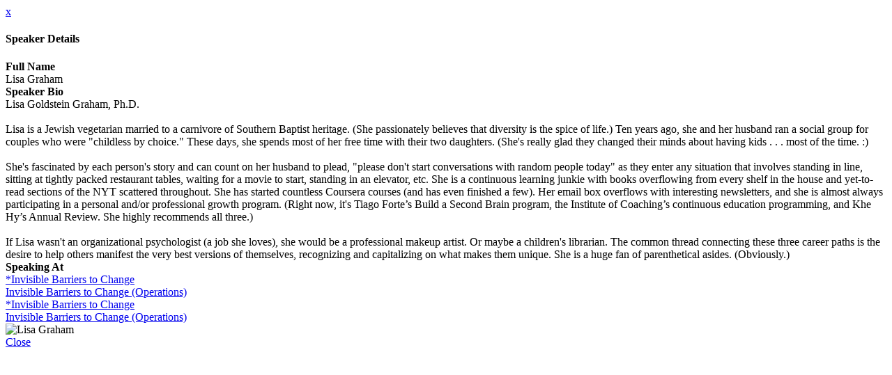

--- FILE ---
content_type: application/javascript
request_url: https://events.southerncompany.com/_Incapsula_Resource?SWJIYLWA=719d34d31c8e3a6e6fffd425f7e032f3&ns=1&cb=899880175
body_size: 19446
content:
var _0xcb0f=['\x48\x63\x4f\x42\x54\x73\x4b\x44\x77\x6f\x35\x44','\x77\x35\x62\x44\x73\x63\x4f\x55\x5a\x69\x4c\x44\x70\x41\x3d\x3d','\x51\x73\x4b\x31\x77\x71\x76\x44\x6f\x53\x67\x66\x54\x47\x51\x63','\x5a\x6e\x41\x41\x4b\x63\x4f\x37\x50\x77\x3d\x3d','\x77\x6f\x4a\x4c\x77\x72\x7a\x44\x67\x6c\x77\x78\x44\x78\x30\x6c\x64\x32\x48\x44\x74\x41\x3d\x3d','\x4a\x4d\x4f\x58\x77\x71\x2f\x44\x74\x6b\x48\x44\x67\x41\x3d\x3d','\x77\x72\x42\x39\x77\x6f\x6e\x43\x6d\x38\x4f\x5a\x77\x35\x4d\x72\x77\x6f\x54\x43\x6e\x67\x52\x76','\x41\x63\x4f\x4e\x58\x63\x4b\x58\x45\x73\x4f\x6a','\x77\x6f\x33\x43\x67\x78\x7a\x44\x6d\x44\x58\x43\x6b\x53\x52\x41\x77\x37\x7a\x44\x71\x67\x52\x7a\x77\x72\x30\x3d','\x77\x37\x44\x43\x70\x57\x42\x46\x64\x4d\x4f\x62','\x77\x70\x4a\x45\x77\x35\x70\x72\x77\x34\x72\x43\x67\x4d\x4b\x79\x48\x38\x4f\x32\x77\x35\x6b\x7a\x77\x34\x52\x54\x77\x35\x6c\x4c\x77\x36\x48\x43\x6a\x73\x4f\x6e\x4b\x73\x4b\x64\x77\x36\x46\x49\x77\x35\x77\x3d','\x66\x4d\x4b\x52\x77\x71\x76\x44\x76\x69\x49\x63\x54\x47\x51\x63\x59\x58\x52\x62\x77\x71\x78\x61\x77\x71\x76\x44\x70\x38\x4f\x53\x77\x72\x45\x5a\x5a\x4d\x4b\x50\x77\x37\x34\x3d','\x50\x63\x4b\x73\x77\x37\x62\x44\x67\x4d\x4b\x46\x77\x70\x41\x3d','\x4a\x6b\x6a\x44\x73\x6b\x74\x50\x51\x38\x4f\x52\x44\x45\x34\x45\x61\x63\x4b\x59\x53\x58\x70\x4a\x66\x73\x4b\x6b\x4f\x38\x4f\x2b\x77\x6f\x77\x73\x77\x6f\x74\x58\x54\x38\x4f\x7a\x55\x56\x30\x72\x56\x38\x4f\x6a','\x77\x70\x7a\x44\x67\x73\x4b\x69\x77\x71\x30\x6e\x77\x34\x30\x3d','\x77\x70\x33\x44\x69\x6e\x37\x43\x71\x38\x4b\x31\x61\x73\x4b\x62\x4f\x58\x4d\x53\x77\x36\x48\x44\x67\x69\x37\x44\x69\x41\x67\x2b\x77\x37\x63\x6f\x4b\x44\x72\x44\x6a\x77\x3d\x3d','\x45\x38\x4b\x43\x4e\x46\x41\x4d\x77\x34\x54\x44\x6a\x79\x6a\x43\x6e\x46\x76\x44\x74\x6d\x58\x43\x75\x46\x4c\x44\x6f\x38\x4f\x42\x63\x33\x4c\x43\x72\x55\x62\x43\x75\x78\x37\x44\x76\x38\x4b\x54\x77\x71\x54\x43\x6b\x33\x2f\x44\x73\x73\x4f\x49\x77\x36\x6b\x54\x42\x4d\x4b\x2f\x77\x71\x46\x63\x49\x67\x6f\x3d','\x77\x35\x46\x6b\x55\x53\x6c\x73\x77\x37\x6b\x3d','\x77\x34\x5a\x68\x4b\x51\x7a\x44\x71\x67\x50\x43\x6e\x38\x4b\x45\x77\x72\x37\x44\x70\x63\x4f\x6a\x77\x37\x5a\x5a\x4f\x63\x4b\x53\x77\x37\x6a\x44\x6e\x38\x4f\x2f\x77\x71\x7a\x44\x6b\x38\x4f\x46\x63\x73\x4f\x35\x77\x72\x73\x6a\x44\x73\x4f\x43\x77\x34\x38\x3d','\x4e\x73\x4b\x33\x61\x38\x4f\x37\x77\x6f\x7a\x44\x6c\x4d\x4b\x69\x48\x4d\x4b\x32\x77\x72\x46\x4f\x77\x70\x37\x44\x76\x33\x78\x53','\x77\x6f\x2f\x44\x6e\x38\x4b\x35\x77\x71\x30\x36\x77\x35\x48\x43\x6c\x51\x3d\x3d','\x44\x4d\x4f\x6d\x59\x4d\x4f\x52\x66\x63\x4b\x39\x77\x37\x63\x4b\x77\x71\x68\x50\x51\x32\x66\x44\x6e\x31\x67\x3d','\x4d\x47\x33\x44\x6d\x6b\x52\x5a\x77\x70\x67\x3d','\x4e\x63\x4f\x78\x77\x6f\x78\x76\x46\x4d\x4b\x68\x58\x77\x3d\x3d','\x77\x36\x6b\x32\x55\x63\x4f\x54\x77\x72\x30\x49\x77\x72\x64\x59\x77\x35\x49\x31\x77\x70\x50\x44\x70\x4d\x4b\x31\x77\x71\x67\x3d','\x61\x38\x4b\x4a\x51\x38\x4f\x50\x77\x6f\x41\x78','\x77\x6f\x5a\x5a\x77\x35\x68\x4a\x77\x35\x72\x43\x68\x38\x4b\x75','\x46\x55\x4c\x44\x73\x33\x39\x52\x56\x63\x4f\x61\x46\x51\x49\x33\x54\x77\x3d\x3d','\x77\x36\x56\x6e\x77\x6f\x49\x65\x77\x70\x37\x44\x75\x54\x58\x44\x6d\x73\x4f\x41\x44\x4d\x4f\x67\x77\x34\x33\x43\x6d\x41\x3d\x3d','\x65\x6b\x50\x43\x6e\x38\x4f\x31\x45\x32\x55\x3d','\x62\x31\x59\x67','\x77\x72\x52\x50\x77\x37\x39\x52\x77\x71\x42\x53\x4e\x44\x45\x72\x77\x6f\x67\x4b\x61\x33\x77\x50\x64\x38\x4b\x4f\x4b\x6e\x45\x3d','\x77\x70\x50\x44\x6f\x48\x67\x3d','\x4d\x63\x4b\x73\x61\x73\x4f\x38\x77\x6f\x62\x44\x6b\x4d\x4f\x2f\x52\x73\x4b\x76\x77\x6f\x64\x49\x77\x70\x2f\x44\x76\x33\x31\x62\x59\x4d\x4f\x67','\x65\x4d\x4b\x51\x52\x73\x4f\x4a\x77\x70\x45\x3d','\x51\x4d\x4f\x6f\x5a\x6d\x54\x43\x74\x63\x4b\x36\x77\x70\x78\x6a','\x77\x6f\x78\x6a\x4f\x77\x62\x44\x6b\x67\x50\x43\x6d\x4d\x4b\x50\x77\x71\x62\x43\x72\x63\x4f\x73\x77\x36\x64\x66\x44\x38\x4b\x4b\x77\x37\x62\x44\x6e\x4d\x4f\x71','\x77\x6f\x59\x44\x77\x36\x49\x61\x77\x70\x7a\x44\x6c\x51\x3d\x3d','\x77\x70\x56\x62\x77\x34\x4a\x70\x77\x35\x50\x43\x6c\x63\x4b\x75\x41\x51\x3d\x3d','\x42\x63\x4f\x72\x65\x63\x4f\x61\x65\x38\x4b\x77\x77\x71\x30\x58\x77\x72\x38\x51\x57\x58\x33\x44\x6a\x6b\x30\x61','\x77\x35\x63\x45\x77\x6f\x76\x43\x6c\x63\x4f\x4e','\x62\x57\x6b\x66\x4d\x38\x4f\x6f\x4c\x51\x6c\x4b\x77\x72\x72\x43\x67\x63\x4f\x54\x49\x51\x4c\x43\x6c\x73\x4f\x4d\x77\x70\x58\x43\x67\x6e\x72\x43\x68\x6e\x59\x3d','\x77\x35\x30\x50\x77\x6f\x48\x43\x6c\x73\x4f\x4d\x77\x37\x63\x3d','\x51\x4d\x4b\x74\x77\x71\x44\x44\x76\x43\x49\x52\x55\x58\x67\x65\x55\x41\x3d\x3d','\x47\x63\x4b\x4d\x49\x55\x77\x47\x77\x34\x44\x44\x6c\x54\x50\x44\x67\x46\x48\x44\x75\x57\x44\x43\x74\x57\x72\x44\x74\x38\x4f\x54\x63\x48\x33\x44\x74\x68\x66\x44\x76\x53\x37\x43\x72\x51\x3d\x3d','\x77\x37\x67\x37\x55\x73\x4f\x45\x77\x72\x6b\x3d','\x77\x71\x78\x4c\x77\x6f\x63\x35\x77\x72\x54\x43\x6b\x68\x35\x30','\x77\x35\x7a\x43\x75\x52\x34\x42\x77\x35\x73\x75\x77\x35\x39\x54\x4c\x63\x4f\x70\x77\x34\x76\x44\x6a\x6a\x5a\x6d\x4a\x63\x4f\x77\x77\x71\x68\x48\x49\x47\x33\x43\x6a\x67\x7a\x44\x75\x63\x4b\x64\x77\x35\x48\x44\x68\x41\x3d\x3d','\x77\x35\x35\x6a\x77\x71\x2f\x44\x75\x55\x66\x44\x72\x4d\x4f\x2f','\x77\x6f\x67\x65\x77\x37\x49\x61','\x77\x6f\x78\x33\x49\x41\x33\x44\x6b\x42\x44\x43\x72\x51\x3d\x3d','\x77\x70\x37\x43\x68\x52\x2f\x44\x76\x53\x2f\x43\x6b\x6d\x56\x43\x77\x36\x6a\x44\x71\x67\x68\x75\x77\x6f\x54\x44\x6d\x73\x4f\x39\x58\x4d\x4f\x50\x65\x4d\x4b\x51\x4b\x51\x3d\x3d','\x77\x34\x58\x44\x71\x4d\x4f\x52\x59\x44\x4d\x3d','\x42\x4d\x4f\x2f\x65\x38\x4f\x57\x62\x73\x4b\x47\x77\x72\x41\x63\x77\x72\x6c\x57','\x77\x72\x58\x44\x76\x47\x66\x43\x71\x73\x4b\x34\x65\x63\x4f\x48\x50\x33\x41\x44\x77\x37\x62\x44\x72\x78\x58\x44\x6a\x68\x4d\x77\x77\x36\x38\x6f\x53\x6d\x48\x43\x6b\x51\x3d\x3d','\x41\x63\x4b\x4d\x4f\x31\x41\x45','\x54\x45\x77\x54','\x77\x71\x33\x44\x6f\x48\x33\x43\x71\x38\x4b\x6c\x52\x73\x4b\x4d\x4f\x57\x49\x66\x77\x36\x63\x3d','\x77\x71\x52\x4b\x77\x37\x35\x58\x77\x71\x35\x4a\x54\x67\x34\x6e\x77\x70\x6c\x77\x47\x6b\x6b\x47\x64\x73\x4b\x49\x4c\x6d\x2f\x43\x74\x73\x4f\x41\x4a\x6b\x73\x30\x45\x38\x4b\x6c\x77\x36\x6f\x6b\x58\x77\x3d\x3d','\x77\x6f\x70\x61\x77\x6f\x37\x43\x67\x63\x4f\x4b\x77\x34\x67\x3d','\x59\x38\x4f\x69\x56\x31\x66\x43\x69\x38\x4b\x42\x77\x70\x64\x71\x47\x4d\x4b\x42\x77\x35\x72\x44\x71\x58\x33\x44\x76\x32\x78\x36\x49\x73\x4b\x5a\x48\x56\x33\x44\x69\x77\x3d\x3d','\x77\x72\x58\x44\x76\x47\x66\x43\x71\x73\x4b\x34\x65\x63\x4f\x48\x4d\x32\x6f\x5a\x77\x36\x44\x44\x71\x53\x2f\x44\x6e\x68\x6b\x6a\x77\x36\x67\x75\x57\x53\x6a\x44\x6a\x73\x4f\x62\x77\x6f\x2f\x44\x72\x73\x4f\x41\x64\x47\x6a\x43\x73\x38\x4b\x34','\x45\x48\x74\x4a\x43\x4d\x4b\x4f\x77\x36\x52\x65\x77\x72\x31\x32\x77\x71\x50\x43\x75\x41\x3d\x3d','\x77\x36\x48\x43\x73\x6c\x70\x43\x63\x73\x4f\x42\x77\x37\x5a\x75','\x77\x70\x37\x44\x69\x32\x31\x49\x66\x56\x78\x7a\x77\x71\x48\x44\x69\x63\x4b\x46\x54\x73\x4f\x76\x77\x35\x68\x78\x48\x38\x4b\x48\x42\x63\x4b\x41\x4b\x78\x74\x75\x77\x35\x30\x35\x77\x35\x4c\x44\x76\x4d\x4f\x39\x62\x63\x4b\x4c\x54\x68\x66\x43\x71\x54\x77\x36\x54\x73\x4f\x4f\x4b\x45\x58\x43\x6b\x4d\x4b\x78\x77\x72\x6e\x44\x67\x69\x5a\x67\x56\x45\x2f\x44\x6d\x73\x4f\x43\x57\x4d\x4f\x4e\x41\x38\x4b\x69\x77\x6f\x72\x44\x6d\x68\x6a\x43\x72\x73\x4f\x56\x77\x72\x54\x43\x6a\x55\x48\x44\x6a\x4d\x4f\x34\x52\x38\x4b\x4b\x54\x4d\x4b\x59\x65\x73\x4f\x58\x41\x38\x4b\x67\x42\x30\x33\x44\x73\x38\x4b\x76\x77\x37\x46\x51\x77\x70\x50\x44\x6d\x45\x50\x44\x67\x73\x4b\x45\x44\x63\x4b\x43\x77\x36\x34\x67','\x77\x71\x72\x44\x68\x57\x35\x52\x66\x51\x3d\x3d','\x59\x73\x4f\x34\x77\x72\x67\x3d','\x4d\x30\x48\x44\x70\x41\x3d\x3d','\x77\x72\x5a\x50\x77\x70\x73\x74\x77\x71\x6a\x43\x6e\x42\x64\x69','\x4e\x38\x4f\x4b\x77\x72\x54\x44\x74\x6c\x7a\x44\x6e\x45\x6b\x51','\x66\x54\x54\x43\x71\x73\x4f\x50','\x77\x36\x6f\x31\x58\x63\x4f\x45\x77\x72\x45\x42\x77\x37\x64\x63\x77\x6f\x34\x2b\x77\x70\x2f\x44\x6f\x73\x4b\x7a\x77\x72\x59\x56\x64\x31\x42\x59\x50\x63\x4b\x7a\x77\x71\x45\x3d','\x4e\x38\x4f\x4f\x77\x71\x72\x44\x73\x46\x41\x3d','\x45\x38\x4b\x43\x4e\x46\x41\x4d\x77\x34\x54\x44\x6a\x79\x6a\x44\x76\x78\x44\x44\x73\x57\x51\x3d','\x49\x38\x4b\x7a\x5a\x63\x4f\x30\x77\x34\x66\x44\x6b\x38\x4b\x2b\x59\x63\x4b\x30\x77\x71\x5a\x56\x77\x6f\x50\x44\x73\x54\x73\x56\x5a\x73\x4b\x6c\x42\x63\x4b\x65\x77\x6f\x73\x55\x61\x67\x3d\x3d','\x48\x63\x4f\x72\x59\x38\x4f\x47\x65\x51\x3d\x3d','\x53\x45\x38\x59\x58\x44\x6a\x44\x75\x45\x72\x43\x73\x51\x3d\x3d','\x63\x56\x72\x43\x67\x4d\x4f\x76\x41\x48\x63\x76\x77\x71\x5a\x50\x77\x35\x46\x37\x77\x72\x6c\x4b\x77\x36\x39\x41\x77\x36\x48\x44\x67\x6d\x54\x43\x74\x7a\x56\x43\x77\x37\x31\x57\x59\x41\x3d\x3d','\x77\x36\x46\x6a\x77\x70\x38\x65\x77\x70\x49\x3d','\x77\x6f\x33\x43\x6e\x4d\x4f\x6e\x43\x43\x51\x4c\x61\x42\x33\x43\x74\x63\x4b\x78','\x4a\x4d\x4f\x32\x77\x72\x4d\x3d','\x77\x72\x6a\x44\x67\x58\x52\x4e\x65\x31\x68\x4a\x77\x37\x44\x44\x6a\x63\x4b\x5a','\x41\x73\x4f\x41\x57\x73\x4b\x48\x45\x73\x4f\x35\x77\x35\x78\x77','\x62\x46\x6a\x43\x68\x4d\x4f\x6a\x41\x6e\x68\x31\x77\x72\x35\x55\x77\x70\x74\x73\x77\x72\x34\x3d','\x61\x7a\x66\x44\x6a\x38\x4f\x52\x53\x41\x3d\x3d','\x59\x44\x6a\x43\x76\x4d\x4f\x50\x41\x51\x4a\x44\x77\x35\x6c\x41\x77\x34\x76\x43\x76\x4d\x4b\x66\x77\x37\x6f\x3d','\x77\x72\x34\x34\x77\x34\x56\x42\x77\x37\x73\x3d','\x77\x71\x72\x44\x73\x47\x44\x43\x71\x63\x4b\x2f\x65\x67\x3d\x3d','\x77\x71\x30\x32\x77\x34\x68\x45\x77\x37\x63\x3d','\x77\x72\x5a\x62\x77\x37\x6c\x41\x77\x72\x56\x4e','\x57\x55\x38\x71\x57\x43\x50\x44\x6a\x6e\x4c\x43\x73\x38\x4b\x62\x77\x6f\x5a\x46\x77\x35\x51\x44\x51\x52\x64\x36','\x44\x73\x4f\x54\x77\x6f\x72\x43\x73\x44\x35\x64\x77\x35\x44\x43\x75\x4d\x4b\x4d\x65\x44\x73\x4a\x54\x6a\x4d\x31','\x77\x70\x64\x47\x77\x72\x50\x44\x6c\x30\x45\x73','\x77\x6f\x70\x4e\x77\x72\x44\x43\x6c\x38\x4f\x63\x77\x37\x6b\x74\x77\x6f\x62\x43\x69\x41\x56\x76\x77\x36\x34\x55\x77\x6f\x4c\x44\x67\x56\x4a\x6c\x54\x53\x4c\x44\x68\x41\x4c\x44\x74\x77\x3d\x3d','\x64\x47\x45\x48\x50\x73\x4f\x67\x4f\x31\x4e\x74\x77\x6f\x48\x44\x71\x38\x4f\x30\x43\x79\x4c\x43\x70\x38\x4f\x71\x77\x72\x72\x43\x74\x30\x44\x43\x75\x67\x3d\x3d','\x55\x63\x4f\x4e\x4f\x38\x4b\x7a\x77\x36\x4c\x43\x6b\x55\x77\x78\x77\x37\x4a\x4c\x41\x43\x6b\x3d','\x77\x35\x70\x39\x54\x6a\x4e\x2f\x77\x36\x74\x74\x77\x71\x51\x58\x77\x37\x66\x43\x67\x53\x76\x43\x76\x6b\x54\x44\x76\x73\x4f\x55\x77\x72\x55\x46\x53\x38\x4f\x49\x77\x72\x63\x4c\x4a\x4d\x4f\x59\x77\x34\x50\x44\x71\x4d\x4f\x73\x44\x63\x4b\x42','\x77\x34\x5a\x45\x77\x72\x49\x3d','\x77\x6f\x34\x53\x77\x36\x59\x4d\x77\x72\x7a\x44\x6e\x38\x4b\x4d\x44\x4d\x4b\x73','\x43\x73\x4f\x55\x51\x73\x4b\x4e\x41\x63\x4f\x78\x77\x34\x64\x78\x77\x6f\x72\x44\x72\x4d\x4b\x31\x77\x37\x6c\x4d\x77\x35\x77\x75\x43\x42\x66\x43\x76\x4d\x4b\x48\x77\x6f\x76\x44\x68\x4d\x4f\x50\x46\x6a\x70\x74\x46\x4d\x4b\x71','\x77\x72\x34\x71\x77\x36\x48\x43\x6c\x63\x4f\x30','\x61\x52\x6e\x44\x6e\x77\x3d\x3d','\x4a\x58\x6e\x44\x68\x6c\x42\x45\x77\x6f\x58\x43\x68\x51\x3d\x3d','\x41\x73\x4f\x46\x52\x73\x4b\x46\x77\x6f\x68\x43','\x53\x30\x6b\x6c\x54\x43\x58\x44\x70\x67\x72\x43\x73\x63\x4b\x46\x77\x6f\x42\x42\x77\x34\x77\x37\x66\x52\x5a\x67\x77\x35\x77\x3d','\x77\x35\x56\x75\x77\x71\x76\x44\x71\x46\x62\x44\x72\x51\x3d\x3d','\x77\x71\x64\x47\x77\x6f\x59\x38\x77\x71\x44\x43\x6e\x79\x31\x35\x77\x35\x41\x57','\x42\x63\x4f\x64\x77\x70\x33\x43\x71\x54\x42\x6a\x77\x34\x48\x43\x72\x38\x4b\x4b\x48\x79\x41\x4d\x52\x43\x6f\x52\x77\x71\x68\x62\x77\x70\x58\x43\x71\x57\x2f\x43\x71\x51\x64\x62\x77\x6f\x39\x57\x77\x6f\x59\x6d\x51\x4d\x4f\x33\x77\x6f\x31\x6d\x65\x4d\x4b\x59\x77\x6f\x4d\x50\x77\x35\x39\x4d\x52\x63\x4b\x6b','\x77\x37\x73\x59\x77\x35\x49\x75\x77\x37\x76\x44\x6c\x63\x4f\x4a\x47\x32\x37\x44\x73\x4d\x4f\x53\x77\x34\x45\x76','\x77\x71\x44\x44\x70\x32\x6a\x43\x6f\x4d\x4b\x7a\x66\x51\x3d\x3d','\x77\x71\x6f\x35\x77\x36\x7a\x43\x6a\x73\x4f\x31','\x77\x72\x31\x43\x77\x36\x5a\x61\x77\x71\x5a\x66\x46\x44\x59\x77\x77\x35\x56\x43\x4a\x58\x34\x52\x57\x63\x4b\x4c\x4c\x6e\x50\x43\x71\x38\x4f\x71\x49\x48\x77\x36\x55\x38\x4b\x7a\x77\x37\x30\x39\x52\x56\x62\x44\x6b\x43\x66\x43\x70\x73\x4f\x73\x5a\x63\x4f\x62\x55\x63\x4b\x34\x77\x35\x50\x44\x68\x77\x3d\x3d','\x47\x4d\x4f\x42\x52\x4d\x4b\x58\x77\x70\x6b\x3d','\x4d\x38\x4b\x32\x59\x63\x4f\x71\x77\x71\x6a\x44\x67\x4d\x4b\x30\x58\x4d\x4b\x30\x77\x70\x42\x64\x77\x70\x6e\x44\x74\x77\x3d\x3d','\x4e\x32\x66\x44\x6b\x6c\x6c\x4a\x77\x70\x67\x3d','\x77\x6f\x76\x43\x68\x38\x4f\x46\x46\x43\x41\x3d','\x4f\x4d\x4f\x6a\x77\x72\x48\x43\x67\x30\x76\x43\x6c\x46\x73\x70\x50\x51\x6f\x53\x77\x34\x31\x36\x65\x4d\x4b\x4e\x77\x35\x2f\x43\x6b\x57\x4a\x58\x65\x63\x4b\x43\x77\x34\x59\x53\x47\x69\x7a\x43\x6f\x31\x7a\x43\x6b\x6e\x41\x45\x57\x6b\x66\x44\x67\x57\x4c\x44\x76\x63\x4f\x4c\x54\x33\x6e\x44\x6f\x51\x3d\x3d','\x4d\x4d\x4b\x6b\x61\x4d\x4f\x74\x77\x6f\x77\x3d','\x48\x73\x4f\x50\x77\x6f\x37\x43\x73\x68\x5a\x6c\x77\x35\x44\x43\x72\x73\x4b\x4d\x64\x54\x51\x4c\x51\x41\x3d\x3d','\x77\x71\x4a\x59\x77\x6f\x67\x77\x77\x71\x58\x43\x67\x41\x3d\x3d','\x77\x6f\x45\x4a\x77\x36\x6f\x48\x77\x6f\x77\x3d','\x77\x72\x4c\x44\x68\x58\x52\x4e\x66\x31\x78\x70\x77\x36\x62\x44\x6a\x38\x4f\x53\x54\x73\x4f\x6d\x77\x34\x4a\x77\x56\x73\x4b\x5a\x42\x4d\x4b\x30\x62\x7a\x4e\x30\x77\x34\x31\x72\x77\x70\x7a\x43\x73\x73\x4b\x76\x4b\x38\x4f\x59\x47\x7a\x7a\x43\x71\x54\x34\x35\x42\x38\x4f\x77\x43\x57\x66\x43\x6c\x38\x4f\x42\x77\x37\x50\x43\x6b\x57\x46\x35\x53\x41\x66\x44\x70\x41\x3d\x3d','\x77\x36\x64\x75\x77\x6f\x59\x4d\x77\x70\x37\x44\x70\x53\x4d\x3d','\x65\x63\x4f\x75\x56\x6d\x4c\x43\x71\x4d\x4b\x67\x77\x70\x31\x69\x43\x4d\x4f\x45\x77\x36\x33\x44\x70\x48\x54\x44\x76\x51\x39\x46\x43\x4d\x4b\x72\x57\x48\x58\x44\x6b\x38\x4b\x45\x77\x37\x6a\x43\x76\x63\x4b\x74','\x5a\x38\x4f\x37\x77\x72\x51\x55\x77\x35\x48\x44\x6b\x54\x66\x43\x6b\x68\x66\x44\x76\x48\x50\x44\x6b\x51\x4c\x43\x6f\x57\x45\x3d','\x49\x38\x4b\x39\x62\x63\x4f\x72\x77\x70\x33\x44\x6c\x41\x3d\x3d','\x62\x4d\x4b\x44\x53\x38\x4f\x4b\x77\x70\x45\x3d','\x62\x57\x6b\x66\x4d\x38\x4f\x6f\x4c\x51\x6c\x4b\x77\x72\x72\x43\x67\x63\x4f\x46\x50\x51\x6e\x43\x69\x73\x4f\x6f\x77\x70\x48\x43\x6b\x33\x33\x43\x6e\x56\x78\x65\x77\x71\x67\x5a\x77\x37\x62\x43\x6b\x33\x4e\x66\x77\x72\x54\x43\x6a\x32\x34\x3d','\x77\x36\x58\x43\x75\x68\x67\x52\x77\x35\x30\x3d','\x64\x4d\x4f\x72\x48\x63\x4b\x65\x77\x34\x76\x43\x75\x67\x3d\x3d','\x63\x6a\x2f\x44\x6e\x63\x4f\x4d\x52\x7a\x48\x44\x6f\x6e\x4a\x4e\x4e\x73\x4b\x55\x4f\x46\x63\x79\x42\x31\x72\x43\x75\x38\x4b\x61\x77\x70\x74\x63\x77\x6f\x59\x70\x55\x53\x66\x43\x75\x4d\x4f\x50\x52\x63\x4f\x62\x77\x70\x6e\x44\x6e\x42\x31\x68','\x77\x6f\x64\x4e\x77\x72\x2f\x44\x6c\x6e\x51\x34\x4c\x68\x59\x6e\x57\x6d\x50\x44\x70\x63\x4f\x68','\x62\x31\x66\x43\x6c\x38\x4f\x79\x41\x58\x6b\x70\x77\x71\x51\x3d','\x77\x36\x33\x44\x6d\x44\x64\x59\x4b\x45\x45\x75\x77\x37\x58\x43\x6a\x38\x4b\x41\x43\x73\x4f\x32\x77\x6f\x42\x72\x43\x51\x3d\x3d','\x65\x73\x4f\x71\x77\x71\x34\x55\x77\x34\x49\x3d','\x77\x71\x68\x33\x77\x70\x49\x3d','\x5a\x63\x4f\x31\x77\x71\x55\x3d','\x77\x6f\x6c\x67\x4e\x77\x3d\x3d','\x62\x43\x76\x44\x6d\x4d\x4f\x4e','\x77\x6f\x78\x49\x41\x77\x3d\x3d','\x77\x72\x33\x43\x72\x78\x73\x33\x77\x34\x77\x6f\x77\x70\x68\x57\x4c\x38\x4b\x34\x77\x70\x45\x3d','\x77\x70\x2f\x43\x6a\x52\x33\x44\x72\x43\x55\x3d','\x4e\x6b\x6a\x44\x67\x6b\x70\x51\x54\x38\x4f\x52\x48\x77\x3d\x3d','\x77\x34\x35\x46\x77\x6f\x7a\x44\x6b\x63\x4b\x4f\x77\x72\x54\x44\x69\x52\x2f\x43\x68\x63\x4b\x32\x46\x6c\x6a\x43\x6a\x38\x4b\x64\x47\x33\x78\x63\x62\x30\x62\x44\x6d\x63\x4f\x76\x54\x7a\x42\x71\x77\x72\x2f\x44\x6e\x42\x37\x43\x74\x4d\x4b\x58\x77\x34\x35\x33\x4d\x53\x58\x43\x75\x73\x4f\x74\x77\x70\x4c\x44\x6c\x38\x4b\x4b\x4d\x63\x4f\x6b\x77\x72\x50\x44\x71\x4d\x4b\x48\x53\x6b\x5a\x43\x77\x72\x37\x43\x74\x73\x4b\x4b\x46\x38\x4b\x7a\x77\x36\x6a\x44\x6c\x63\x4b\x49\x4d\x32\x66\x44\x76\x46\x62\x44\x67\x6c\x44\x44\x6d\x47\x44\x43\x67\x63\x4b\x2b\x77\x70\x63\x3d','\x77\x72\x50\x43\x74\x73\x4f\x39','\x77\x72\x50\x43\x69\x42\x41\x3d','\x46\x63\x4b\x5a\x4f\x45\x51\x3d','\x77\x70\x76\x44\x6a\x73\x4b\x6b\x77\x72\x38\x3d','\x4a\x4d\x4f\x6d\x77\x70\x68\x37\x43\x63\x4b\x32\x66\x38\x4f\x2f\x66\x44\x63\x78\x63\x73\x4f\x68','\x77\x6f\x44\x43\x67\x52\x59\x3d','\x47\x4d\x4f\x34\x62\x41\x3d\x3d','\x77\x36\x6c\x50\x77\x6f\x38\x3d','\x77\x37\x50\x44\x75\x30\x74\x4b\x65\x31\x78\x74\x77\x37\x72\x44\x69\x4d\x4b\x51\x58\x38\x4f\x56\x77\x36\x56\x79\x54\x4d\x4b\x59\x41\x73\x4b\x64\x4b\x78\x73\x69\x77\x37\x31\x4f\x77\x72\x6a\x43\x6a\x4d\x4b\x55\x43\x38\x4f\x2f\x61\x55\x54\x44\x76\x48\x38\x35\x47\x67\x3d\x3d','\x77\x6f\x55\x34\x77\x35\x31\x63','\x62\x56\x72\x43\x6d\x4d\x4f\x69\x43\x48\x73\x3d','\x4a\x57\x44\x44\x67\x46\x38\x3d','\x77\x71\x56\x43\x77\x37\x78\x47\x77\x71\x51\x3d','\x57\x57\x77\x49','\x77\x34\x31\x6d\x77\x70\x49\x3d','\x77\x35\x44\x44\x75\x38\x4f\x59\x64\x43\x4c\x44\x73\x73\x4f\x6c\x58\x54\x46\x54\x55\x73\x4f\x6f\x77\x6f\x38\x3d','\x4d\x63\x4b\x35\x77\x37\x67\x3d','\x77\x71\x42\x52\x77\x37\x4d\x3d','\x47\x38\x4f\x59\x66\x48\x37\x43\x70\x4d\x4b\x79\x77\x6f\x4a\x33\x43\x63\x4b\x49\x77\x34\x6e\x44\x6e\x30\x48\x44\x76\x56\x78\x36\x4f\x63\x4b\x66\x47\x30\x44\x43\x67\x4d\x4b\x69\x77\x34\x7a\x43\x6c\x63\x4b\x58\x44\x4d\x4f\x65\x63\x38\x4f\x70\x46\x43\x6a\x43\x70\x4d\x4b\x78\x61\x41\x3d\x3d','\x77\x6f\x76\x43\x67\x63\x4f\x4c\x47\x77\x3d\x3d','\x77\x70\x54\x44\x6e\x38\x4b\x34\x77\x71\x30\x79\x77\x35\x6e\x43\x6e\x67\x3d\x3d','\x77\x71\x37\x44\x75\x6d\x34\x3d','\x4d\x63\x4b\x73\x61\x73\x4f\x38\x77\x6f\x62\x44\x6b\x41\x3d\x3d','\x77\x71\x52\x46\x77\x6f\x6f\x72\x77\x71\x7a\x43\x6c\x68\x64\x6c','\x41\x6e\x4a\x53','\x77\x36\x30\x45\x77\x35\x6b\x76\x77\x35\x58\x44\x6e\x73\x4f\x4a','\x4c\x63\x4b\x36\x77\x37\x76\x44\x6c\x73\x4b\x58\x77\x6f\x6f\x6d\x56\x63\x4f\x61','\x66\x46\x54\x43\x6d\x4d\x4f\x31\x43\x48\x6f\x2b','\x4c\x63\x4f\x41\x77\x71\x45\x3d','\x77\x6f\x66\x43\x6a\x51\x66\x44\x73\x43\x66\x43\x68\x44\x39\x43\x77\x36\x38\x3d','\x77\x70\x64\x51\x77\x72\x6e\x44\x69\x31\x45\x36\x48\x69\x6f\x61\x58\x57\x33\x44\x76\x4d\x4f\x77\x77\x37\x76\x43\x70\x56\x7a\x44\x6e\x63\x4f\x46','\x4c\x38\x4f\x72\x65\x38\x4f\x57','\x77\x36\x6b\x4f\x77\x34\x4d\x49\x77\x35\x50\x44\x6e\x38\x4f\x4a','\x77\x37\x50\x44\x71\x54\x6e\x43\x73\x73\x4f\x69\x63\x73\x4f\x61\x4c\x44\x45\x4c\x77\x71\x48\x44\x6f\x57\x72\x44\x6c\x30\x77\x3d','\x77\x37\x30\x62\x77\x35\x73\x31\x77\x34\x34\x3d','\x77\x6f\x50\x44\x6c\x30\x72\x43\x69\x73\x4b\x53\x53\x4d\x4b\x75\x47\x45\x77\x39\x77\x35\x6a\x44\x6b\x52\x44\x44\x70\x54\x55\x48\x77\x35\x59\x4f\x4a\x41\x6a\x44\x74\x4d\x4f\x65\x77\x71\x7a\x44\x68\x4d\x4f\x77\x51\x47\x37\x44\x75\x63\x4f\x79\x77\x71\x31\x54\x77\x36\x2f\x43\x70\x47\x39\x71\x66\x63\x4b\x4f\x59\x73\x4f\x47\x77\x34\x38\x77\x77\x35\x58\x44\x6c\x69\x42\x44\x45\x33\x73\x62\x43\x6b\x73\x55\x4a\x63\x4f\x4b\x77\x70\x78\x39\x59\x6c\x72\x43\x6b\x38\x4f\x41\x77\x6f\x62\x44\x6b\x51\x63\x55\x77\x37\x67\x3d','\x77\x35\x51\x53\x77\x6f\x62\x43\x67\x73\x4f\x4d\x77\x36\x77\x3d','\x4b\x31\x39\x71\x4f\x38\x4b\x63\x4b\x73\x4b\x32\x77\x72\x4c\x43\x72\x46\x62\x43\x70\x54\x66\x43\x72\x53\x51\x36\x4d\x56\x77\x3d','\x77\x6f\x46\x4f\x77\x72\x62\x44\x6a\x55\x45\x3d','\x77\x70\x72\x44\x6b\x73\x4b\x71\x77\x71\x77\x53\x77\x34\x6f\x3d','\x77\x70\x5a\x4c\x77\x71\x45\x3d','\x50\x38\x4b\x74\x63\x77\x3d\x3d','\x77\x37\x62\x43\x74\x57\x68\x45\x51\x63\x4f\x63','\x58\x30\x67\x71\x57\x67\x76\x44\x70\x51\x3d\x3d','\x46\x38\x4f\x4a\x62\x67\x3d\x3d','\x77\x6f\x68\x4a\x77\x71\x45\x3d','\x77\x72\x2f\x44\x6a\x47\x4e\x57\x57\x55\x6b\x3d','\x49\x38\x4f\x68\x77\x6f\x30\x3d','\x77\x71\x48\x44\x76\x57\x6a\x43\x76\x4d\x4b\x57\x65\x67\x3d\x3d','\x58\x63\x4f\x67\x58\x51\x3d\x3d','\x77\x71\x6c\x33\x77\x35\x73\x3d','\x77\x72\x6c\x43\x77\x70\x34\x3d','\x77\x6f\x64\x64\x77\x70\x41\x3d','\x64\x31\x30\x43','\x77\x6f\x46\x71\x4c\x42\x33\x44\x74\x42\x59\x3d','\x48\x32\x35\x72','\x77\x35\x66\x43\x6a\x4d\x4b\x58','\x77\x37\x66\x43\x69\x4d\x4b\x55\x77\x34\x56\x75\x77\x70\x35\x59\x77\x34\x4a\x58\x57\x51\x3d\x3d','\x59\x47\x41\x49\x4b\x4d\x4f\x4f\x4f\x41\x3d\x3d','\x56\x38\x4f\x76\x56\x47\x4c\x43\x68\x73\x4b\x6e','\x77\x70\x76\x43\x6b\x4d\x4f\x44','\x47\x46\x48\x44\x73\x41\x3d\x3d','\x66\x46\x50\x43\x6c\x38\x4f\x30\x4a\x48\x6b\x2f\x77\x71\x78\x38\x77\x6f\x73\x3d','\x77\x35\x4e\x2b\x77\x71\x50\x44\x71\x57\x48\x44\x73\x63\x4f\x61\x77\x72\x48\x44\x70\x48\x6b\x3d','\x77\x35\x76\x44\x6b\x4d\x4f\x37','\x56\x6d\x38\x74','\x4e\x38\x4b\x79\x77\x35\x51\x3d','\x77\x6f\x4a\x71\x77\x37\x66\x44\x70\x78\x4c\x44\x6f\x73\x4b\x50\x77\x71\x6a\x43\x6b\x58\x46\x6a','\x77\x72\x73\x70\x77\x34\x56\x64\x77\x36\x6f\x3d','\x4e\x6e\x72\x44\x6e\x46\x78\x45\x77\x6f\x34\x3d','\x77\x70\x41\x4c\x77\x36\x63\x41\x77\x70\x77\x3d','\x77\x6f\x58\x43\x6b\x4d\x4f\x4b\x48\x54\x42\x4d','\x77\x34\x4e\x6a\x77\x71\x44\x44\x71\x46\x62\x44\x72\x41\x3d\x3d','\x77\x35\x72\x44\x70\x38\x4f\x5a\x63\x43\x37\x44\x6d\x4d\x4f\x47','\x61\x73\x4f\x78\x48\x63\x4b\x45\x77\x35\x50\x43\x72\x51\x3d\x3d','\x66\x63\x4f\x73\x77\x71\x67\x3d','\x77\x36\x63\x46\x77\x35\x4d\x35\x77\x34\x4c\x44\x76\x63\x4f\x4b','\x43\x4d\x4f\x51\x57\x73\x4b\x44\x45\x73\x4f\x34','\x42\x33\x46\x55\x44\x77\x3d\x3d','\x77\x35\x2f\x44\x72\x4d\x4f\x54\x63\x69\x4c\x44\x76\x77\x3d\x3d','\x41\x31\x58\x44\x6f\x31\x39\x62','\x45\x63\x4f\x58\x77\x6f\x77\x3d','\x4a\x63\x4b\x49\x4d\x47\x41\x5a\x77\x35\x45\x3d','\x4f\x73\x4f\x70\x52\x38\x4f\x62\x44\x38\x4f\x2b\x77\x35\x42\x2f\x77\x6f\x6a\x43\x6e\x63\x4b\x32\x77\x37\x42\x4b\x77\x36\x51\x3d','\x64\x73\x4b\x68\x77\x6f\x45\x6f\x41\x63\x4f\x6b\x52\x73\x4b\x6a\x5a\x57\x73\x6f\x4a\x63\x4f\x70\x57\x44\x7a\x43\x73\x63\x4b\x78\x4c\x51\x37\x44\x71\x6c\x6b\x71\x53\x4d\x4f\x6b\x5a\x4d\x4b\x65\x66\x73\x4b\x58\x51\x38\x4f\x58\x77\x6f\x45\x49\x49\x73\x4b\x46\x77\x35\x54\x43\x6e\x63\x4f\x46\x77\x35\x6b\x6b\x77\x35\x78\x62\x77\x72\x74\x66\x43\x73\x4f\x38\x61\x67\x3d\x3d','\x59\x43\x76\x43\x6f\x73\x4f\x44\x45\x41\x3d\x3d','\x52\x6e\x6b\x39','\x77\x37\x74\x6e\x77\x70\x30\x4d\x77\x6f\x50\x44\x6f\x77\x3d\x3d','\x77\x72\x62\x44\x74\x6b\x63\x3d','\x56\x45\x67\x79','\x77\x6f\x46\x38\x77\x35\x38\x3d','\x77\x72\x44\x44\x67\x57\x78\x44\x62\x46\x55\x3d','\x49\x55\x2f\x44\x73\x45\x78\x68\x53\x63\x4f\x62\x48\x53\x45\x76','\x42\x38\x4f\x64\x56\x63\x4b\x57\x4a\x63\x4f\x2f\x77\x35\x64\x37\x77\x72\x6e\x43\x74\x67\x3d\x3d','\x61\x73\x4b\x46\x77\x6f\x55\x3d','\x77\x37\x70\x47\x77\x72\x48\x44\x6a\x73\x4b\x70\x56\x46\x4a\x2b','\x59\x31\x62\x43\x6c\x55\x58\x44\x6a\x6e\x72\x44\x6d\x69\x76\x43\x70\x57\x56\x59\x77\x37\x6a\x43\x6b\x54\x44\x43\x68\x52\x72\x44\x73\x53\x38\x51\x77\x70\x66\x44\x6b\x79\x35\x6d\x77\x71\x44\x43\x71\x32\x46\x77\x77\x36\x37\x44\x67\x4d\x4f\x53\x77\x71\x6a\x44\x73\x73\x4b\x5a\x77\x71\x7a\x43\x70\x51\x4a\x2b\x77\x35\x48\x43\x6a\x6c\x55\x3d','\x77\x70\x39\x58\x77\x70\x54\x43\x6d\x67\x3d\x3d','\x77\x35\x70\x45\x77\x6f\x63\x3d','\x4b\x73\x4f\x4f\x77\x70\x6e\x43\x6f\x53\x34\x3d','\x5a\x4d\x4f\x52\x62\x77\x3d\x3d','\x77\x6f\x50\x44\x75\x31\x31\x52\x62\x46\x42\x72\x77\x36\x6f\x3d','\x4e\x58\x68\x49\x45\x73\x4f\x4e\x77\x71\x45\x41\x77\x36\x64\x6e\x77\x36\x66\x44\x6f\x52\x67\x61\x77\x72\x30\x66\x77\x35\x76\x44\x68\x63\x4b\x46\x4e\x57\x63\x70\x59\x44\x37\x44\x73\x73\x4f\x68\x77\x70\x72\x44\x67\x38\x4b\x4c\x47\x6d\x7a\x44\x6c\x78\x6b\x4a\x64\x38\x4b\x74\x43\x73\x4b\x69\x77\x71\x2f\x43\x6f\x7a\x38\x3d','\x77\x71\x6c\x74\x77\x35\x73\x3d','\x77\x71\x78\x50\x77\x6f\x63\x35\x77\x72\x58\x43\x6d\x77\x3d\x3d','\x42\x63\x4b\x57\x66\x41\x3d\x3d','\x77\x71\x6b\x37\x77\x36\x67\x3d','\x59\x6e\x67\x4d','\x77\x35\x4c\x44\x75\x63\x4f\x59','\x4e\x73\x4f\x53\x77\x72\x63\x3d','\x77\x36\x44\x43\x72\x68\x59\x58\x77\x34\x77\x6f','\x77\x70\x2f\x44\x72\x63\x4f\x55\x63\x6a\x50\x44\x70\x4d\x4f\x55\x44\x41\x3d\x3d','\x77\x37\x44\x44\x6c\x7a\x38\x3d','\x54\x57\x51\x2b','\x42\x38\x4b\x43\x4a\x77\x3d\x3d','\x4c\x4d\x4b\x71\x62\x63\x4f\x32','\x77\x71\x51\x75\x77\x36\x50\x43\x68\x38\x4f\x6c\x63\x41\x3d\x3d','\x77\x37\x62\x43\x74\x57\x68\x45\x51\x38\x4f\x48\x77\x37\x78\x73\x77\x71\x51\x6a','\x77\x6f\x56\x53\x77\x72\x59\x3d','\x77\x35\x7a\x43\x69\x63\x4b\x56\x42\x6e\x78\x59\x77\x35\x6e\x44\x75\x44\x58\x43\x73\x55\x52\x72\x4f\x38\x4f\x35\x54\x4d\x4f\x55\x58\x41\x3d\x3d','\x77\x70\x6a\x44\x68\x58\x5a\x42','\x77\x36\x66\x43\x68\x63\x4b\x42\x77\x36\x4e\x45\x77\x70\x78\x5a','\x66\x73\x4f\x4f\x44\x67\x3d\x3d','\x77\x37\x42\x6e\x77\x6f\x63\x2f\x77\x70\x37\x44\x70\x6a\x55\x3d','\x77\x37\x50\x43\x71\x73\x4b\x45','\x4d\x73\x4b\x36\x77\x71\x63\x46\x77\x34\x62\x44\x6d\x54\x48\x43\x6d\x42\x62\x44\x72\x77\x3d\x3d','\x65\x73\x4b\x65\x62\x63\x4f\x78\x77\x71\x41\x52\x44\x78\x2f\x44\x68\x55\x64\x62','\x4e\x73\x4f\x7a\x48\x63\x4f\x53\x77\x70\x68\x6c\x58\x33\x68\x6b\x46\x63\x4b\x49\x77\x36\x39\x67\x77\x35\x63\x2f\x77\x37\x33\x43\x71\x6c\x62\x43\x6f\x4d\x4f\x70\x77\x34\x6a\x44\x72\x7a\x67\x54\x4b\x4d\x4f\x4a\x66\x4d\x4f\x31\x57\x53\x56\x6c\x57\x79\x49\x43\x42\x4d\x4b\x45\x77\x70\x6a\x44\x71\x6a\x31\x46','\x41\x30\x4c\x44\x6c\x67\x3d\x3d','\x77\x34\x64\x70\x57\x69\x6c\x73\x77\x37\x67\x3d','\x51\x4d\x4b\x74\x77\x71\x48\x44\x75\x53\x34\x58','\x77\x72\x55\x73\x77\x36\x34\x3d','\x65\x51\x66\x44\x6f\x56\x39\x57\x54\x73\x4b\x43\x56\x77\x3d\x3d','\x77\x34\x50\x43\x69\x6d\x77\x3d','\x46\x38\x4f\x41\x56\x73\x4b\x58\x45\x73\x4f\x69','\x57\x4d\x4f\x45\x55\x51\x3d\x3d','\x77\x70\x70\x4f\x77\x35\x6c\x4e\x77\x34\x76\x43\x6e\x41\x3d\x3d','\x77\x72\x6b\x74\x77\x37\x67\x3d','\x47\x63\x4b\x6e\x47\x51\x3d\x3d','\x77\x6f\x35\x6e\x49\x77\x6a\x44\x67\x51\x6f\x3d','\x55\x30\x63\x52','\x77\x6f\x72\x43\x67\x42\x6b\x3d','\x77\x72\x2f\x44\x69\x32\x78\x58\x62\x45\x39\x6f\x77\x36\x72\x44\x69\x63\x4b\x54\x54\x41\x3d\x3d','\x55\x4d\x4f\x69\x56\x32\x58\x43\x6f\x4d\x4b\x30\x77\x70\x64\x32','\x51\x4d\x4b\x74\x77\x71\x44\x44\x6f\x54\x4d\x41\x55\x48\x49\x46\x55\x55\x38\x3d','\x52\x38\x4b\x6e\x77\x71\x7a\x44\x70\x79\x41\x56\x51\x47\x4d\x3d','\x4d\x63\x4b\x43\x77\x37\x34\x3d','\x46\x45\x46\x72','\x77\x72\x70\x51\x77\x6f\x49\x3d','\x4d\x73\x4f\x71\x77\x70\x63\x3d','\x45\x73\x4f\x6a\x77\x72\x50\x43\x6a\x77\x3d\x3d','\x64\x44\x37\x43\x75\x73\x4f\x2b\x44\x51\x45\x49','\x42\x4d\x4f\x4a\x77\x6f\x67\x3d','\x51\x63\x4b\x52\x5a\x68\x59\x64\x77\x70\x6a\x44\x6e\x57\x7a\x44\x6a\x6b\x37\x43\x6f\x58\x33\x44\x71\x48\x48\x43\x73\x38\x4b\x43\x61\x79\x33\x43\x74\x78\x76\x44\x71\x42\x48\x43\x76\x73\x4b\x62\x77\x37\x72\x43\x6e\x79\x48\x44\x70\x73\x4b\x50\x77\x72\x73\x31\x65\x73\x4b\x75\x77\x37\x55\x3d','\x77\x34\x64\x73\x56\x44\x4e\x73','\x77\x37\x68\x56\x77\x71\x55\x3d','\x4a\x38\x4f\x46\x77\x70\x55\x3d','\x48\x33\x46\x4a\x48\x4d\x4b\x4f\x77\x37\x34\x3d','\x77\x6f\x4e\x48\x77\x6f\x6e\x43\x6c\x63\x4f\x4b\x77\x35\x4d\x3d','\x52\x4d\x4f\x79\x52\x6e\x67\x3d','\x77\x37\x76\x43\x74\x38\x4b\x6a','\x77\x6f\x7a\x43\x6a\x63\x4f\x4e\x43\x54\x42\x58','\x5a\x73\x4f\x76\x56\x41\x3d\x3d','\x77\x6f\x2f\x44\x6a\x4d\x4b\x70','\x77\x34\x56\x34\x77\x71\x62\x44\x76\x6b\x54\x44\x74\x38\x4f\x51\x77\x72\x48\x44\x67\x51\x3d\x3d','\x77\x37\x72\x43\x6d\x55\x30\x3d','\x4d\x4d\x4f\x6f\x77\x70\x51\x3d','\x77\x35\x54\x43\x6d\x41\x50\x44\x72\x43\x55\x3d','\x77\x37\x6e\x43\x75\x47\x64\x52\x64\x4d\x4f\x41','\x77\x72\x78\x6e\x77\x35\x51\x3d','\x56\x73\x4f\x73\x62\x73\x4f\x66\x62\x38\x4b\x30','\x77\x70\x35\x62\x77\x72\x54\x44\x67\x30\x45\x33','\x4f\x6c\x48\x44\x74\x77\x3d\x3d','\x77\x34\x2f\x43\x75\x56\x6b\x3d','\x77\x35\x50\x43\x6c\x63\x4f\x6f\x43\x6a\x49\x4e','\x53\x6b\x45\x6e\x58\x53\x38\x3d','\x64\x48\x2f\x43\x6b\x51\x3d\x3d','\x77\x6f\x4e\x46\x77\x35\x4e\x50\x77\x35\x6e\x43\x6e\x63\x4b\x7a\x46\x38\x4f\x7a','\x77\x36\x4a\x4d\x77\x6f\x7a\x44\x6e\x63\x4b\x76\x56\x51\x3d\x3d','\x44\x4d\x4f\x6d\x77\x70\x63\x3d','\x77\x37\x55\x2b\x77\x36\x50\x43\x68\x4d\x4f\x30\x66\x6a\x76\x44\x69\x4d\x4f\x6a\x66\x51\x3d\x3d','\x63\x31\x37\x43\x6d\x4d\x4f\x68\x45\x33\x34\x3d','\x77\x70\x72\x44\x71\x38\x4b\x74','\x77\x72\x50\x43\x69\x43\x45\x3d','\x66\x30\x6e\x44\x70\x46\x4a\x4f','\x42\x38\x4f\x76\x59\x63\x4f\x55\x61\x4d\x4b\x35','\x4d\x73\x4b\x74\x66\x51\x3d\x3d','\x77\x72\x62\x44\x75\x6c\x72\x43\x75\x73\x4b\x6c\x5a\x38\x4b\x48\x4e\x77\x3d\x3d','\x4f\x73\x4f\x6e\x77\x71\x6e\x43\x6a\x56\x6a\x43\x6e\x51\x3d\x3d','\x66\x31\x51\x77','\x77\x36\x35\x41\x77\x37\x46\x64\x77\x71\x39\x52\x46\x48\x6b\x6e\x77\x6f\x31\x57\x4f\x6d\x34\x43\x62\x4d\x4b\x4a','\x64\x63\x4f\x68\x45\x63\x4b\x51\x77\x35\x50\x43\x74\x77\x3d\x3d','\x77\x6f\x59\x2f\x77\x35\x6f\x3d','\x44\x6b\x33\x44\x67\x67\x3d\x3d','\x77\x37\x51\x64\x77\x72\x73\x3d','\x47\x38\x4f\x51\x77\x70\x37\x43\x70\x7a\x35\x73\x77\x36\x72\x43\x70\x63\x4b\x41\x52\x54\x41\x52\x56\x54\x45\x2f\x77\x71\x46\x4e','\x4c\x38\x4b\x72\x59\x4d\x4f\x39\x77\x70\x48\x44\x71\x4d\x4b\x33','\x4c\x63\x4f\x4b\x77\x71\x6a\x44\x6f\x6b\x48\x44\x6d\x77\x3d\x3d','\x54\x57\x34\x61','\x77\x6f\x5a\x48\x77\x34\x4a\x4e\x77\x35\x62\x43\x6d\x73\x4b\x43\x46\x38\x4f\x76\x77\x35\x6c\x6e\x77\x34\x4a\x54\x77\x37\x35\x42\x77\x37\x66\x43\x74\x63\x4f\x7a\x5a\x63\x4b\x59\x77\x37\x34\x4e\x77\x34\x41\x44\x43\x38\x4f\x2b\x47\x54\x76\x44\x6e\x78\x38\x32\x64\x73\x4f\x32\x4d\x51\x66\x44\x6c\x51\x3d\x3d','\x77\x70\x39\x4f\x77\x70\x4c\x43\x6c\x63\x4f\x58\x77\x35\x55\x73','\x57\x4d\x4f\x69\x57\x33\x66\x43\x73\x38\x4b\x37','\x64\x32\x49\x2b','\x77\x37\x35\x46\x77\x70\x66\x44\x6e\x63\x4b\x79\x55\x32\x4e\x38\x4b\x4d\x4f\x37\x77\x70\x34\x69\x54\x55\x76\x43\x69\x73\x4b\x45\x77\x35\x6e\x44\x74\x51\x33\x43\x75\x73\x4f\x36','\x77\x35\x78\x7a\x77\x71\x7a\x44\x76\x46\x62\x44\x74\x67\x3d\x3d','\x77\x34\x33\x43\x73\x58\x30\x3d','\x77\x37\x34\x32\x53\x38\x4f\x57\x77\x72\x55\x4b\x77\x34\x5a\x4e\x77\x35\x67\x75\x77\x34\x33\x44\x6f\x73\x4b\x6e\x77\x72\x55\x65\x64\x6c\x41\x31\x4e\x38\x4b\x68\x77\x71\x58\x43\x6e\x47\x4e\x46\x64\x77\x30\x3d','\x77\x72\x6f\x58\x77\x6f\x55\x67\x77\x6f\x72\x44\x6a\x73\x4b\x66\x43\x53\x73\x3d','\x4a\x6d\x58\x44\x6e\x31\x35\x5a','\x64\x38\x4f\x72\x58\x38\x4b\x53\x77\x35\x2f\x43\x71\x33\x59\x63\x77\x34\x70\x6a\x50\x42\x51\x3d','\x4d\x63\x4b\x36\x77\x37\x76\x44\x6c\x73\x4b\x4a\x77\x71\x77\x75','\x77\x36\x50\x43\x72\x67\x63\x4d','\x77\x72\x67\x6e\x77\x37\x6a\x43\x68\x38\x4f\x34\x64\x69\x45\x3d','\x77\x70\x52\x58\x77\x72\x62\x44\x67\x56\x73\x2b\x4a\x68\x30\x3d','\x62\x6d\x38\x49','\x77\x36\x48\x43\x6a\x73\x4b\x52\x77\x35\x4a\x4c\x77\x70\x68\x53\x77\x34\x4a\x79','\x77\x35\x58\x44\x6f\x4d\x4f\x52\x63\x44\x6a\x44\x74\x73\x4f\x4e\x56\x48\x52\x58\x52\x4d\x4b\x6d\x77\x6f\x37\x43\x74\x38\x4f\x67\x77\x70\x59\x6c\x77\x71\x66\x43\x67\x63\x4b\x4a\x44\x67\x3d\x3d','\x41\x47\x52\x4c\x45\x73\x4b\x4f','\x4c\x6b\x4c\x44\x76\x31\x6c\x57\x54\x67\x3d\x3d','\x77\x71\x2f\x44\x6c\x47\x35\x4e\x62\x41\x3d\x3d','\x77\x70\x37\x43\x6e\x4d\x4f\x35','\x4e\x63\x4b\x7a\x77\x37\x34\x3d','\x77\x34\x42\x36\x77\x72\x66\x44\x76\x45\x76\x44\x73\x4d\x4f\x4e','\x77\x72\x56\x45\x77\x6f\x30\x37\x77\x71\x66\x43\x6d\x68\x64\x30\x77\x35\x30\x3d','\x77\x36\x78\x77\x54\x41\x3d\x3d','\x77\x70\x39\x4f\x77\x70\x4c\x43\x6c\x63\x4f\x58\x77\x35\x55\x41\x77\x6f\x7a\x43\x68\x77\x49\x33\x77\x36\x77\x38\x77\x70\x37\x44\x6c\x55\x74\x71\x53\x68\x72\x44\x68\x54\x72\x43\x70\x57\x62\x43\x69\x55\x52\x78\x4f\x63\x4b\x6b\x63\x73\x4b\x6c\x77\x70\x45\x72\x58\x4d\x4f\x63','\x63\x47\x7a\x43\x6f\x41\x3d\x3d','\x4e\x4d\x4b\x78\x77\x37\x48\x44\x6c\x4d\x4b\x46\x77\x6f\x73\x3d','\x77\x71\x51\x38\x77\x34\x64\x54\x77\x36\x72\x43\x74\x77\x3d\x3d','\x47\x6b\x76\x44\x70\x51\x3d\x3d','\x77\x37\x2f\x44\x6f\x38\x4f\x75','\x4e\x38\x4f\x34\x77\x6f\x68\x39\x46\x4d\x4b\x39\x5a\x63\x4f\x32\x59\x53\x35\x70','\x62\x32\x30\x48\x50\x63\x4f\x37\x4a\x41\x3d\x3d','\x48\x73\x4b\x70\x63\x41\x3d\x3d','\x77\x37\x58\x43\x73\x73\x4b\x45','\x47\x38\x4f\x51\x77\x70\x37\x43\x70\x7a\x35\x73\x77\x36\x72\x43\x70\x63\x4b\x41\x52\x57\x67\x3d','\x50\x73\x4b\x68\x77\x37\x48\x44\x6b\x4d\x4b\x46\x77\x6f\x6f\x6e\x58\x67\x3d\x3d','\x62\x63\x4f\x2f\x77\x72\x51\x55\x77\x35\x58\x44\x6c\x52\x66\x43\x68\x42\x58\x43\x74\x77\x3d\x3d','\x4d\x38\x4b\x32\x59\x63\x4f\x71\x77\x71\x6a\x44\x67\x4d\x4b\x30\x58\x4d\x4b\x30','\x77\x36\x4e\x6e\x77\x6f\x41\x66','\x61\x44\x2f\x44\x69\x63\x4f\x4a\x52\x53\x51\x3d','\x41\x38\x4b\x49\x4a\x46\x45\x3d','\x77\x35\x6c\x7a\x57\x6a\x4e\x30\x77\x36\x38\x3d','\x77\x6f\x33\x43\x6b\x4d\x4f\x58\x45\x54\x42\x4c\x77\x70\x30\x3d','\x42\x38\x4f\x5a\x77\x6f\x58\x43\x70\x79\x4e\x71','\x77\x34\x52\x31\x65\x67\x3d\x3d','\x54\x73\x4b\x62\x77\x71\x6f\x3d','\x42\x38\x4b\x45\x46\x51\x3d\x3d','\x4c\x4d\x4f\x32\x77\x71\x49\x3d','\x59\x38\x4b\x6f\x54\x67\x3d\x3d','\x77\x35\x54\x43\x6c\x73\x4f\x46\x46\x43\x70\x4c\x77\x70\x6e\x43\x70\x47\x66\x43\x75\x78\x4e\x37\x66\x4d\x4f\x6b\x43\x4d\x4f\x4e','\x77\x70\x5a\x74\x48\x68\x76\x44\x68\x77\x76\x43\x67\x73\x4b\x48','\x77\x6f\x4c\x43\x73\x63\x4f\x44','\x77\x36\x4d\x4b\x77\x34\x63\x3d','\x52\x63\x4f\x7a\x77\x6f\x4d\x3d','\x77\x70\x50\x44\x6c\x63\x4b\x69\x77\x72\x41\x3d','\x77\x34\x52\x48\x77\x6f\x55\x3d','\x77\x6f\x50\x43\x67\x78\x6a\x44\x74\x77\x3d\x3d','\x59\x38\x4b\x51\x57\x67\x3d\x3d','\x52\x43\x72\x43\x6e\x51\x3d\x3d','\x77\x70\x68\x45\x77\x72\x6b\x3d','\x77\x36\x31\x54\x77\x70\x38\x3d','\x42\x4d\x4f\x50\x51\x63\x4b\x4d','\x4e\x73\x4b\x69\x66\x41\x6f\x58\x77\x37\x50\x44\x74\x51\x54\x44\x6d\x67\x7a\x43\x70\x7a\x58\x43\x67\x55\x58\x44\x70\x63\x4f\x49\x54\x57\x33\x44\x6f\x41\x58\x43\x72\x44\x37\x44\x76\x4d\x4b\x52\x77\x72\x33\x44\x6c\x43\x72\x44\x72\x4d\x4f\x49\x77\x72\x31\x36\x50\x73\x4b\x6b\x77\x37\x55\x4a\x4f\x43\x50\x44\x76\x73\x4b\x4d\x5a\x51\x3d\x3d','\x77\x6f\x77\x73\x77\x35\x30\x3d','\x4f\x58\x44\x44\x6e\x56\x42\x5a\x77\x6f\x4d\x3d','\x4b\x4d\x4b\x68\x77\x36\x7a\x44\x6d\x77\x3d\x3d','\x63\x54\x2f\x44\x6d\x77\x3d\x3d','\x77\x35\x64\x77\x55\x41\x3d\x3d','\x77\x71\x70\x46\x77\x6f\x41\x77','\x77\x70\x68\x4b\x77\x34\x46\x44\x77\x35\x6a\x43\x6c\x63\x4b\x70\x48\x63\x4f\x6c','\x62\x4d\x4f\x69\x77\x71\x73\x4f\x77\x34\x4c\x44\x67\x77\x3d\x3d','\x48\x58\x56\x52\x45\x73\x4b\x64\x77\x37\x64\x66\x77\x72\x46\x77\x77\x36\x4c\x43\x76\x46\x49\x43\x77\x72\x78\x62\x77\x6f\x59\x3d','\x62\x38\x4f\x6c\x45\x38\x4b\x43\x77\x34\x49\x3d','\x77\x34\x4a\x35\x56\x6a\x35\x33\x77\x37\x67\x3d','\x57\x73\x4f\x6d\x51\x33\x6e\x43\x6f\x4d\x4b\x79\x77\x6f\x5a\x72\x44\x73\x4f\x4b\x77\x34\x6e\x44\x73\x47\x50\x44\x6c\x6b\x35\x34\x4b\x51\x3d\x3d','\x77\x72\x5a\x4c\x77\x6f\x55\x72\x77\x71\x51\x3d','\x77\x70\x64\x62\x77\x34\x64\x6b\x77\x35\x37\x43\x6d\x63\x4b\x34','\x77\x71\x7a\x44\x74\x48\x2f\x43\x70\x38\x4b\x77\x62\x38\x4b\x64\x50\x33\x64\x5a\x77\x36\x50\x44\x73\x53\x6a\x44\x6a\x42\x4d\x35\x77\x37\x52\x79\x47\x7a\x6e\x44\x6a\x38\x4f\x76\x77\x6f\x2f\x44\x74\x4d\x4b\x55\x4a\x7a\x38\x3d','\x55\x38\x4b\x75\x77\x72\x76\x44\x74\x53\x34\x63\x56\x67\x3d\x3d','\x59\x4d\x4b\x51\x58\x4d\x4f\x56\x77\x70\x4d\x6a\x44\x77\x4c\x44\x6e\x67\x64\x4d\x49\x63\x4f\x6f\x61\x38\x4f\x75\x52\x78\x52\x50','\x77\x70\x2f\x43\x6c\x4d\x4f\x49\x44\x79\x45\x3d','\x77\x34\x52\x77\x57\x53\x35\x2b\x77\x36\x56\x72\x77\x71\x59\x3d','\x57\x73\x4f\x6d\x51\x33\x6e\x43\x6f\x4d\x4b\x79\x77\x6f\x5a\x72\x44\x73\x4f\x4b\x77\x35\x2f\x44\x70\x58\x48\x44\x76\x46\x31\x38\x4f\x73\x4b\x49\x43\x67\x3d\x3d','\x77\x70\x6a\x43\x6b\x73\x4f\x6c\x45\x79\x51\x3d','\x4c\x38\x4b\x78\x77\x37\x33\x44\x6c\x38\x4b\x44\x77\x6f\x6f\x2b\x56\x63\x4f\x4d','\x77\x34\x50\x44\x70\x63\x4f\x63\x59\x54\x44\x44\x75\x4d\x4f\x53\x58\x41\x3d\x3d','\x77\x34\x42\x36\x77\x72\x66\x44\x76\x45\x76\x44\x73\x4d\x4f\x68\x77\x72\x48\x44\x6e\x58\x6b\x31\x43\x31\x52\x64\x4e\x79\x58\x43\x6b\x51\x3d\x3d','\x66\x55\x4d\x2f\x51\x54\x7a\x44\x74\x48\x7a\x43\x6d\x63\x4b\x4c\x77\x6f\x56\x47\x77\x34\x34\x6a','\x52\x73\x4b\x36\x77\x71\x66\x44\x6f\x54\x4d\x42','\x77\x71\x52\x47\x77\x37\x4a\x59\x77\x71\x68\x4b\x4e\x51\x73\x4f','\x44\x73\x4f\x45\x77\x6f\x4c\x43\x73\x79\x4e\x78','\x77\x71\x62\x44\x69\x73\x4b\x6a\x77\x72\x38\x39\x77\x34\x72\x43\x6c\x47\x51\x3d','\x77\x6f\x64\x36\x4a\x42\x7a\x44\x67\x52\x45\x3d','\x77\x35\x64\x39\x56\x44\x5a\x49\x77\x36\x4a\x34\x77\x71\x55\x52\x77\x72\x62\x43\x67\x51\x3d\x3d','\x4d\x38\x4f\x36\x77\x71\x37\x43\x6d\x56\x6a\x43\x68\x67\x3d\x3d','\x77\x35\x64\x30\x53\x6a\x56\x31\x77\x36\x38\x3d','\x77\x71\x56\x53\x77\x6f\x41\x74\x77\x72\x58\x43\x67\x41\x3d\x3d','\x4f\x30\x62\x44\x76\x31\x70\x48\x58\x67\x3d\x3d','\x63\x45\x76\x43\x6b\x38\x4f\x30\x42\x67\x3d\x3d','\x77\x37\x68\x79\x77\x6f\x45\x3d','\x64\x69\x50\x43\x70\x38\x4f\x5a\x45\x42\x38\x3d'];(function(_0xcec638,_0x55a440){var _0xcfa979=function(_0x3f9a86){while(--_0x3f9a86){_0xcec638['\x70\x75\x73\x68'](_0xcec638['\x73\x68\x69\x66\x74']());}};var _0x417450=function(){var _0x431ede={'\x64\x61\x74\x61':{'\x6b\x65\x79':'\x63\x6f\x6f\x6b\x69\x65','\x76\x61\x6c\x75\x65':'\x74\x69\x6d\x65\x6f\x75\x74'},'\x73\x65\x74\x43\x6f\x6f\x6b\x69\x65':function(_0x3b7c5e,_0x331c57,_0xe1e22c,_0x24529e){_0x24529e=_0x24529e||{};var _0x26d6d3=_0x331c57+'\x3d'+_0xe1e22c;var _0x29b016=0x0;for(var _0x29b016=0x0,_0x547b06=_0x3b7c5e['\x6c\x65\x6e\x67\x74\x68'];_0x29b016<_0x547b06;_0x29b016++){var _0x2033ca=_0x3b7c5e[_0x29b016];_0x26d6d3+='\x3b\x20'+_0x2033ca;var _0x7a9122=_0x3b7c5e[_0x2033ca];_0x3b7c5e['\x70\x75\x73\x68'](_0x7a9122);_0x547b06=_0x3b7c5e['\x6c\x65\x6e\x67\x74\x68'];if(_0x7a9122!==!![]){_0x26d6d3+='\x3d'+_0x7a9122;}}_0x24529e['\x63\x6f\x6f\x6b\x69\x65']=_0x26d6d3;},'\x72\x65\x6d\x6f\x76\x65\x43\x6f\x6f\x6b\x69\x65':function(){return'\x64\x65\x76';},'\x67\x65\x74\x43\x6f\x6f\x6b\x69\x65':function(_0x138f93,_0x4ca357){_0x138f93=_0x138f93||function(_0x2b983f){return _0x2b983f;};var _0x412f0f=_0x138f93(new RegExp('\x28\x3f\x3a\x5e\x7c\x3b\x20\x29'+_0x4ca357['\x72\x65\x70\x6c\x61\x63\x65'](/([.$?*|{}()[]\/+^])/g,'\x24\x31')+'\x3d\x28\x5b\x5e\x3b\x5d\x2a\x29'));var _0x4b0279=function(_0x2c10dd,_0x46e37d){_0x2c10dd(++_0x46e37d);};_0x4b0279(_0xcfa979,_0x55a440);return _0x412f0f?decodeURIComponent(_0x412f0f[0x1]):undefined;}};var _0x3f54f6=function(){var _0x389341=new RegExp('\x5c\x77\x2b\x20\x2a\x5c\x28\x5c\x29\x20\x2a\x7b\x5c\x77\x2b\x20\x2a\x5b\x27\x7c\x22\x5d\x2e\x2b\x5b\x27\x7c\x22\x5d\x3b\x3f\x20\x2a\x7d');return _0x389341['\x74\x65\x73\x74'](_0x431ede['\x72\x65\x6d\x6f\x76\x65\x43\x6f\x6f\x6b\x69\x65']['\x74\x6f\x53\x74\x72\x69\x6e\x67']());};_0x431ede['\x75\x70\x64\x61\x74\x65\x43\x6f\x6f\x6b\x69\x65']=_0x3f54f6;var _0x1af6c8='';var _0x306934=_0x431ede['\x75\x70\x64\x61\x74\x65\x43\x6f\x6f\x6b\x69\x65']();if(!_0x306934){_0x431ede['\x73\x65\x74\x43\x6f\x6f\x6b\x69\x65'](['\x2a'],'\x63\x6f\x75\x6e\x74\x65\x72',0x1);}else if(_0x306934){_0x1af6c8=_0x431ede['\x67\x65\x74\x43\x6f\x6f\x6b\x69\x65'](null,'\x63\x6f\x75\x6e\x74\x65\x72');}else{_0x431ede['\x72\x65\x6d\x6f\x76\x65\x43\x6f\x6f\x6b\x69\x65']();}};_0x417450();}(_0xcb0f,0xa6));var _0xfcb0=function(_0xcec638,_0x55a440){_0xcec638=_0xcec638-0x0;var _0xcfa979=_0xcb0f[_0xcec638];if(_0xfcb0['\x69\x6e\x69\x74\x69\x61\x6c\x69\x7a\x65\x64']===undefined){(function(){var _0x175871=function(){return this;};var _0x417450=_0x175871();var _0x431ede='\x41\x42\x43\x44\x45\x46\x47\x48\x49\x4a\x4b\x4c\x4d\x4e\x4f\x50\x51\x52\x53\x54\x55\x56\x57\x58\x59\x5a\x61\x62\x63\x64\x65\x66\x67\x68\x69\x6a\x6b\x6c\x6d\x6e\x6f\x70\x71\x72\x73\x74\x75\x76\x77\x78\x79\x7a\x30\x31\x32\x33\x34\x35\x36\x37\x38\x39\x2b\x2f\x3d';_0x417450['\x61\x74\x6f\x62']||(_0x417450['\x61\x74\x6f\x62']=function(_0x3b7c5e){var _0x331c57=String(_0x3b7c5e)['\x72\x65\x70\x6c\x61\x63\x65'](/=+$/,'');for(var _0xe1e22c=0x0,_0x24529e,_0x26d6d3,_0x110acb=0x0,_0x29b016='';_0x26d6d3=_0x331c57['\x63\x68\x61\x72\x41\x74'](_0x110acb++);~_0x26d6d3&&(_0x24529e=_0xe1e22c%0x4?_0x24529e*0x40+_0x26d6d3:_0x26d6d3,_0xe1e22c++%0x4)?_0x29b016+=String['\x66\x72\x6f\x6d\x43\x68\x61\x72\x43\x6f\x64\x65'](0xff&_0x24529e>>(-0x2*_0xe1e22c&0x6)):0x0){_0x26d6d3=_0x431ede['\x69\x6e\x64\x65\x78\x4f\x66'](_0x26d6d3);}return _0x29b016;});}());var _0x547b06=function(_0x2033ca,_0x7a9122){var _0x138f93=[],_0x4ca357=0x0,_0x2b983f,_0x412f0f='',_0x4b0279='';_0x2033ca=atob(_0x2033ca);for(var _0x2c10dd=0x0,_0x46e37d=_0x2033ca['\x6c\x65\x6e\x67\x74\x68'];_0x2c10dd<_0x46e37d;_0x2c10dd++){_0x4b0279+='\x25'+('\x30\x30'+_0x2033ca['\x63\x68\x61\x72\x43\x6f\x64\x65\x41\x74'](_0x2c10dd)['\x74\x6f\x53\x74\x72\x69\x6e\x67'](0x10))['\x73\x6c\x69\x63\x65'](-0x2);}_0x2033ca=decodeURIComponent(_0x4b0279);for(var _0x3f54f6=0x0;_0x3f54f6<0x100;_0x3f54f6++){_0x138f93[_0x3f54f6]=_0x3f54f6;}for(_0x3f54f6=0x0;_0x3f54f6<0x100;_0x3f54f6++){_0x4ca357=(_0x4ca357+_0x138f93[_0x3f54f6]+_0x7a9122['\x63\x68\x61\x72\x43\x6f\x64\x65\x41\x74'](_0x3f54f6%_0x7a9122['\x6c\x65\x6e\x67\x74\x68']))%0x100;_0x2b983f=_0x138f93[_0x3f54f6];_0x138f93[_0x3f54f6]=_0x138f93[_0x4ca357];_0x138f93[_0x4ca357]=_0x2b983f;}_0x3f54f6=0x0;_0x4ca357=0x0;for(var _0x389341=0x0;_0x389341<_0x2033ca['\x6c\x65\x6e\x67\x74\x68'];_0x389341++){_0x3f54f6=(_0x3f54f6+0x1)%0x100;_0x4ca357=(_0x4ca357+_0x138f93[_0x3f54f6])%0x100;_0x2b983f=_0x138f93[_0x3f54f6];_0x138f93[_0x3f54f6]=_0x138f93[_0x4ca357];_0x138f93[_0x4ca357]=_0x2b983f;_0x412f0f+=String['\x66\x72\x6f\x6d\x43\x68\x61\x72\x43\x6f\x64\x65'](_0x2033ca['\x63\x68\x61\x72\x43\x6f\x64\x65\x41\x74'](_0x389341)^_0x138f93[(_0x138f93[_0x3f54f6]+_0x138f93[_0x4ca357])%0x100]);}return _0x412f0f;};_0xfcb0['\x72\x63\x34']=_0x547b06;_0xfcb0['\x64\x61\x74\x61']={};_0xfcb0['\x69\x6e\x69\x74\x69\x61\x6c\x69\x7a\x65\x64']=!![];}var _0x1af6c8=_0xfcb0['\x64\x61\x74\x61'][_0xcec638];if(_0x1af6c8===undefined){if(_0xfcb0['\x6f\x6e\x63\x65']===undefined){var _0x306934=function(_0x522ae0){this['\x72\x63\x34\x42\x79\x74\x65\x73']=_0x522ae0;this['\x73\x74\x61\x74\x65\x73']=[0x1,0x0,0x0];this['\x6e\x65\x77\x53\x74\x61\x74\x65']=function(){return'\x6e\x65\x77\x53\x74\x61\x74\x65';};this['\x66\x69\x72\x73\x74\x53\x74\x61\x74\x65']='\x5c\x77\x2b\x20\x2a\x5c\x28\x5c\x29\x20\x2a\x7b\x5c\x77\x2b\x20\x2a';this['\x73\x65\x63\x6f\x6e\x64\x53\x74\x61\x74\x65']='\x5b\x27\x7c\x22\x5d\x2e\x2b\x5b\x27\x7c\x22\x5d\x3b\x3f\x20\x2a\x7d';};_0x306934['\x70\x72\x6f\x74\x6f\x74\x79\x70\x65']['\x63\x68\x65\x63\x6b\x53\x74\x61\x74\x65']=function(){var _0x4bbb6e=new RegExp(this['\x66\x69\x72\x73\x74\x53\x74\x61\x74\x65']+this['\x73\x65\x63\x6f\x6e\x64\x53\x74\x61\x74\x65']);return this['\x72\x75\x6e\x53\x74\x61\x74\x65'](_0x4bbb6e['\x74\x65\x73\x74'](this['\x6e\x65\x77\x53\x74\x61\x74\x65']['\x74\x6f\x53\x74\x72\x69\x6e\x67']())?--this['\x73\x74\x61\x74\x65\x73'][0x1]:--this['\x73\x74\x61\x74\x65\x73'][0x0]);};_0x306934['\x70\x72\x6f\x74\x6f\x74\x79\x70\x65']['\x72\x75\x6e\x53\x74\x61\x74\x65']=function(_0x11076a){if(!Boolean(~_0x11076a)){return _0x11076a;}return this['\x67\x65\x74\x53\x74\x61\x74\x65'](this['\x72\x63\x34\x42\x79\x74\x65\x73']);};_0x306934['\x70\x72\x6f\x74\x6f\x74\x79\x70\x65']['\x67\x65\x74\x53\x74\x61\x74\x65']=function(_0x2e6392){for(var _0x374a1f=0x0,_0x42fa6=this['\x73\x74\x61\x74\x65\x73']['\x6c\x65\x6e\x67\x74\x68'];_0x374a1f<_0x42fa6;_0x374a1f++){this['\x73\x74\x61\x74\x65\x73']['\x70\x75\x73\x68'](Math['\x72\x6f\x75\x6e\x64'](Math['\x72\x61\x6e\x64\x6f\x6d']()));_0x42fa6=this['\x73\x74\x61\x74\x65\x73']['\x6c\x65\x6e\x67\x74\x68'];}return _0x2e6392(this['\x73\x74\x61\x74\x65\x73'][0x0]);};new _0x306934(_0xfcb0)['\x63\x68\x65\x63\x6b\x53\x74\x61\x74\x65']();_0xfcb0['\x6f\x6e\x63\x65']=!![];}_0xcfa979=_0xfcb0['\x72\x63\x34'](_0xcfa979,_0x55a440);_0xfcb0['\x64\x61\x74\x61'][_0xcec638]=_0xcfa979;}else{_0xcfa979=_0x1af6c8;}return _0xcfa979;};(function(){var _0x2f2dc2=function(){var _0xcec638=!![];return function(_0x55a440,_0xcfa979){var _0x3f9a86=_0xcec638?function(){if(_0xcfa979){var _0x5aad2f=_0xcfa979['\x61\x70\x70\x6c\x79'](_0x55a440,arguments);_0xcfa979=null;return _0x5aad2f;}}:function(){};_0xcec638=![];return _0x3f9a86;};}();var _0x466308={'\x6a\x70\x51':function _0x2b3376(_0x5a2f41){return _0x5a2f41();},'\x71\x66\x75':function _0x8b9c6b(_0x1715f9,_0x5b9069){return _0x1715f9!==_0x5b9069;},'\x6e\x4a\x4e':function _0x5097d2(_0x2918f7,_0x41d6c8){return _0x2918f7+_0x41d6c8;},'\x50\x4f\x78':function _0xd6a50b(_0x54aa4b,_0x2e1264){return _0x54aa4b===_0x2e1264;},'\x63\x6c\x68':function _0x77998b(_0x4d0a04,_0x349659){return _0x4d0a04%_0x349659;},'\x69\x56\x61':function _0x204e91(_0x12567d,_0x368bba){return _0x12567d(_0x368bba);},'\x67\x55\x4c':function _0x144d92(_0x139dd6,_0x17dd53){return _0x139dd6(_0x17dd53);},'\x48\x6e\x58':function _0x1e3113(_0x986dfb,_0x2f0c5e){return _0x986dfb>_0x2f0c5e;},'\x73\x45\x51':function _0xc5621b(_0x134836,_0x46305f){return _0x134836-_0x46305f;},'\x6f\x75\x63':function _0x5313f6(_0x372432){return _0x372432();},'\x57\x71\x53':function _0x3b0e6e(_0x533fda,_0x3b1c4c){return _0x533fda==_0x3b1c4c;},'\x58\x6e\x50':function _0x255362(_0x33a5d0,_0x33acd2){return _0x33a5d0|_0x33acd2;},'\x7a\x51\x6c':function _0x1fbedb(_0x4cd9f8,_0x20d467){return _0x4cd9f8/_0x20d467;},'\x53\x76\x6b':function _0x39dd6e(_0x5280d7,_0x15f248){return _0x5280d7(_0x15f248);},'\x4f\x44\x7a':function _0x46bbca(_0x197c62,_0x47633c){return _0x197c62==_0x47633c;},'\x6b\x62\x7a':function _0x460e0a(_0x38e578,_0x4cd9b0){return _0x38e578(_0x4cd9b0);},'\x76\x52\x70':function _0x23ddbf(_0x601dfa,_0x4b58b2){return _0x601dfa==_0x4b58b2;},'\x75\x47\x74':function _0x2b15df(_0x41ddd7,_0x1c9924){return _0x41ddd7==_0x1c9924;},'\x47\x55\x75':function _0x52c235(_0x2dac09){return _0x2dac09();},'\x5a\x43\x59':function _0x3d0e29(_0x49541f,_0x19d7e2){return _0x49541f(_0x19d7e2);},'\x5a\x64\x61':function _0x35dc62(_0x57c924,_0x247218){return _0x57c924(_0x247218);},'\x59\x59\x4d':function _0x2d5298(_0x432502,_0x13936d){return _0x432502+_0x13936d;}};var _0x38b3c5=this[_0xfcb0('0x0', '\x52\x76\x43\x67')];var _0x5169ff=_0x38b3c5[_0xfcb0('0x1', '\x70\x74\x69\x32')];var _0x4433ab='';var _0x5d13e3='';if(_0x466308[_0xfcb0('0x2', '\x55\x7a\x49\x4c')](typeof _0x38b3c5[_0xfcb0('0x3', '\x62\x32\x37\x39')],_0xfcb0('0x4', '\x6e\x26\x65\x65'))){_0x4433ab=_0x38b3c5[_0xfcb0('0x5', '\x38\x62\x45\x43')];_0x5d13e3=_0x4433ab[_0xfcb0('0x6', '\x23\x34\x6d\x41')];}var _0x300940=_0x38b3c5[_0xfcb0('0x7', '\x78\x26\x61\x55')];var _0x523792=_0x38b3c5[_0xfcb0('0x8', '\x5b\x4b\x58\x73')];var _0x3167d2=new _0x38b3c5[_0xfcb0('0x9', '\x48\x69\x21\x74')]()[_0xfcb0('0xa', '\x62\x32\x37\x39')]();var _0x3404ca='';function _0x585742(_0x2e8fdb){var _0x560cb5={'\x79\x69\x46':function _0x4e65b1(_0x3bd3dc,_0x1042d0){return _0x3bd3dc<<_0x1042d0;},'\x79\x68\x77':function _0x2a6c54(_0x2b07eb,_0x1238c1){return _0x2b07eb&_0x1238c1;},'\x48\x63\x48':function _0x303d2a(_0x447c45,_0x35ed43){return _0x447c45==_0x35ed43;},'\x75\x63\x4a':function _0x49f899(_0x5c2d90,_0x2fe264){return _0x5c2d90>>_0x2fe264;},'\x69\x67\x68':function _0x22d509(_0x46d203,_0x14ba13){return _0x46d203|_0x14ba13;},'\x7a\x54\x4b':function _0x4df90b(_0x2b4b64,_0x47ec46){return _0x2b4b64<<_0x47ec46;},'\x74\x55\x6b':function _0x28fbdd(_0x52f319,_0x3aa402){return _0x52f319&_0x3aa402;},'\x6c\x7a\x4c':function _0x30bc7d(_0x2c30cc,_0x248baa){return _0x2c30cc<<_0x248baa;},'\x43\x6c\x62':function _0x351afb(_0x5d987e,_0x161d2e){return _0x5d987e&_0x161d2e;},'\x4d\x44\x43':function _0x571122(_0x400a8b,_0x55cffe){return _0x400a8b&_0x55cffe;},'\x68\x59\x46':function _0x2377c7(_0x50d97f,_0xc960fd){return _0x50d97f<<_0xc960fd;},'\x6a\x4f\x66':function _0x9597a0(_0x505896,_0x26e311){return _0x505896&_0x26e311;},'\x6f\x66\x4b':function _0xd9740c(_0x146ef8,_0x6ae524){return _0x146ef8&_0x6ae524;}};var _0x3385fe=_0xfcb0('0xb', '\x78\x7a\x54\x68')[_0xfcb0('0xc', '\x62\x32\x37\x39')]('\x7c'),_0x50f5fb=0x0;while(!![]){switch(_0x3385fe[_0x50f5fb++]){case'\x30':var _0x1db0bc,_0x3d9850,_0x292a4c;continue;case'\x31':var _0x5c33fd=_0xfcb0('0xd', '\x78\x7a\x54\x68');continue;case'\x32':_0x1db0bc='';continue;case'\x33':_0x292a4c=_0x2e8fdb[_0xfcb0('0xe', '\x38\x4e\x77\x23')];continue;case'\x34':_0x3d9850=0x0;continue;case'\x35':var _0x1879d3,_0xb2af83,_0x1ccce8;continue;case'\x36':return _0x1db0bc;continue;case'\x37':while(_0x3d9850<_0x292a4c){var _0x3c8b3f=_0xfcb0('0xf', '\x59\x58\x56\x6d')[_0xfcb0('0x10', '\x5b\x4b\x58\x73')]('\x7c'),_0x434d73=0x0;while(!![]){switch(_0x3c8b3f[_0x434d73++]){case'\x30':_0x1db0bc+=_0x5c33fd[_0xfcb0('0x11', '\x6a\x30\x57\x4c')](_0x560cb5[_0xfcb0('0x12', '\x71\x53\x4b\x71')](_0x560cb5[_0xfcb0('0x13', '\x52\x76\x43\x67')](_0xb2af83,0xf),0x2)|(_0x1ccce8&0xc0)>>0x6);continue;case'\x31':if(_0x3d9850==_0x292a4c){_0x1db0bc+=_0x5c33fd[_0xfcb0('0x14', '\x4c\x50\x6b\x54')](_0x1879d3>>0x2);_0x1db0bc+=_0x5c33fd[_0xfcb0('0x15', '\x54\x65\x6b\x5e')](_0x560cb5[_0xfcb0('0x16', '\x5a\x77\x6f\x69')](_0x1879d3&0x3,0x4));_0x1db0bc+='\x3d\x3d';break;}continue;case'\x32':if(_0x560cb5[_0xfcb0('0x17', '\x70\x74\x69\x32')](_0x3d9850,_0x292a4c)){_0x1db0bc+=_0x5c33fd[_0xfcb0('0x18', '\x40\x52\x5b\x46')](_0x560cb5[_0xfcb0('0x19', '\x29\x53\x78\x6d')](_0x1879d3,0x2));_0x1db0bc+=_0x5c33fd[_0xfcb0('0x1a', '\x78\x7a\x54\x68')](_0x560cb5[_0xfcb0('0x1b', '\x43\x24\x55\x68')](_0x560cb5[_0xfcb0('0x1c', '\x66\x6b\x23\x5d')](_0x560cb5[_0xfcb0('0x1d', '\x70\x74\x69\x32')](_0x1879d3,0x3),0x4),_0x560cb5[_0xfcb0('0x1e', '\x5b\x4b\x58\x73')](_0x560cb5[_0xfcb0('0x1f', '\x5a\x54\x25\x69')](_0xb2af83,0xf0),0x4)));_0x1db0bc+=_0x5c33fd[_0xfcb0('0x20', '\x31\x5a\x6f\x75')](_0x560cb5[_0xfcb0('0x21', '\x55\x7a\x49\x4c')](_0x560cb5[_0xfcb0('0x22', '\x24\x59\x45\x79')](_0xb2af83,0xf),0x2));_0x1db0bc+='\x3d';break;}continue;case'\x33':_0xb2af83=_0x2e8fdb[_0xfcb0('0x23', '\x24\x59\x45\x79')](_0x3d9850++);continue;case'\x34':_0x1db0bc+=_0x5c33fd[_0xfcb0('0x24', '\x5a\x54\x25\x69')](_0x560cb5[_0xfcb0('0x22', '\x24\x59\x45\x79')](_0x1ccce8,0x3f));continue;case'\x35':_0x1db0bc+=_0x5c33fd[_0xfcb0('0x25', '\x43\x24\x55\x68')](_0x560cb5[_0xfcb0('0x26', '\x33\x46\x38\x5e')](_0x1879d3,0x2));continue;case'\x36':_0x1879d3=_0x560cb5[_0xfcb0('0x27', '\x25\x70\x68\x61')](_0x2e8fdb[_0xfcb0('0x28', '\x38\x62\x45\x43')](_0x3d9850++),0xff);continue;case'\x37':_0x1ccce8=_0x2e8fdb[_0xfcb0('0x29', '\x34\x21\x41\x6c')](_0x3d9850++);continue;case'\x38':_0x1db0bc+=_0x5c33fd[_0xfcb0('0x25', '\x43\x24\x55\x68')](_0x560cb5[_0xfcb0('0x2a', '\x49\x77\x42\x49')](_0x560cb5[_0xfcb0('0x2b', '\x54\x65\x6b\x5e')](_0x1879d3,0x3),0x4)|_0x560cb5[_0xfcb0('0x2c', '\x6e\x26\x65\x65')](_0xb2af83,0xf0)>>0x4);continue;}break;}}continue;}break;}}function _0x13ad99(_0x391f83){var _0x3e469a=_0x2f2dc2(this,function(){var _0xcec638=function(){return'\x64\x65\x76';},_0x55a440=function(){return'\x77\x69\x6e\x64\x6f\x77';};var _0x5cfce7=function(){var _0x175871=new RegExp('\x5c\x77\x2b\x20\x2a\x5c\x28\x5c\x29\x20\x2a\x7b\x5c\x77\x2b\x20\x2a\x5b\x27\x7c\x22\x5d\x2e\x2b\x5b\x27\x7c\x22\x5d\x3b\x3f\x20\x2a\x7d');return!_0x175871['\x74\x65\x73\x74'](_0xcec638['\x74\x6f\x53\x74\x72\x69\x6e\x67']());};var _0x417450=function(){var _0x431ede=new RegExp('\x28\x5c\x5c\x5b\x78\x7c\x75\x5d\x28\x5c\x77\x29\x7b\x32\x2c\x34\x7d\x29\x2b');return _0x431ede['\x74\x65\x73\x74'](_0x55a440['\x74\x6f\x53\x74\x72\x69\x6e\x67']());};var _0x3b7c5e=function(_0x331c57){var _0xe1e22c=~-0x1>>0x1+0xff%0x0;if(_0x331c57['\x69\x6e\x64\x65\x78\x4f\x66']('\x69'===_0xe1e22c)){_0x24529e(_0x331c57);}};var _0x24529e=function(_0x26d6d3){var _0x110acb=~-0x4>>0x1+0xff%0x0;if(_0x26d6d3['\x69\x6e\x64\x65\x78\x4f\x66']((!![]+'')[0x3])!==_0x110acb){_0x3b7c5e(_0x26d6d3);}};if(!_0x5cfce7()){if(!_0x417450()){_0x3b7c5e('\x69\x6e\x64\u0435\x78\x4f\x66');}else{_0x3b7c5e('\x69\x6e\x64\x65\x78\x4f\x66');}}else{_0x3b7c5e('\x69\x6e\x64\u0435\x78\x4f\x66');}});_0x3e469a();return function(_0x896c2c){_0x3404ca+=_0x896c2c;return _0x391f83(_0x896c2c);};}function _0x301df9(){var _0x7ab984={'\x74\x76\x6a':function _0x2580c1(_0x3e5fa4,_0x43472c){return _0x3e5fa4+_0x43472c;},'\x50\x78\x4a':function _0x25d950(_0x3cf409){return _0x3cf409();}};var _0x397054=_0xfcb0('0x2d', '\x34\x21\x41\x6c')[_0xfcb0('0x2e', '\x39\x79\x6c\x35')]('\x7c'),_0x1aeb00=0x0;while(!![]){switch(_0x397054[_0x1aeb00++]){case'\x30':var _0x1fadc3=_0x5169ff[_0xfcb0('0x2f', '\x25\x70\x68\x61')][_0xfcb0('0x30', '\x2a\x54\x46\x5d')]('\x3b');continue;case'\x31':for(var _0x4e7689=0x0;_0x4e7689<_0x1fadc3[_0xfcb0('0x31', '\x53\x41\x6c\x21')];_0x4e7689++){var _0x124932=_0x1fadc3[_0x4e7689][_0xfcb0('0x32', '\x34\x21\x41\x6c')](0x0,_0x1fadc3[_0x4e7689][_0xfcb0('0x33', '\x49\x77\x42\x49')]('\x3d'));var _0x3b6ffa=_0x1fadc3[_0x4e7689][_0xfcb0('0x34', '\x45\x63\x54\x39')](_0x7ab984[_0xfcb0('0x35', '\x35\x34\x52\x79')](_0x1fadc3[_0x4e7689][_0xfcb0('0x36', '\x62\x32\x37\x39')]('\x3d'),0x1),_0x1fadc3[_0x4e7689][_0xfcb0('0x37', '\x6a\x7a\x5e\x6f')]);if(_0x41f27e[_0xfcb0('0x38', '\x55\x7a\x49\x4c')](_0x124932)){_0x501a29[_0x501a29[_0xfcb0('0x39', '\x49\x77\x42\x49')]]=_0x3b6ffa;}}continue;case'\x32':var _0x501a29=new _0x38b3c5[_0xfcb0('0x3a', '\x49\x37\x33\x36')]();continue;case'\x33':return _0x501a29;continue;case'\x34':_0x7ab984[_0xfcb0('0x3b', '\x23\x34\x6d\x41')](_0x19ca63);continue;case'\x35':var _0x41f27e=new _0x38b3c5[_0xfcb0('0x3c', '\x41\x64\x56\x78')](_0xfcb0('0x3d', '\x6a\x7a\x5e\x6f'));continue;}break;}}function _0x91a668(_0x282d06){var _0x635c86={'\x45\x71\x54':function _0x26b14b(_0x1eb0c1,_0x5398eb){return _0x1eb0c1<_0x5398eb;},'\x6a\x52\x45':function _0x4ec91f(_0x4cdd96,_0x16d82d){return _0x4cdd96(_0x16d82d);},'\x49\x6b\x69':function _0x969eff(_0x5aea90){return _0x5aea90();},'\x77\x57\x68':function _0x2b892d(_0x1ec117,_0x3b2d6a){return _0x1ec117<_0x3b2d6a;},'\x49\x47\x4b':function _0x1d4c18(_0x1a729c,_0xde2674){return _0x1a729c%_0xde2674;},'\x50\x56\x5a':function _0x39de1c(_0x22279b,_0x4ea19c,_0x25b22c,_0x43d2eb){return _0x22279b(_0x4ea19c,_0x25b22c,_0x43d2eb);},'\x7a\x4e\x4b':function _0x418d38(_0x227a71,_0x80d972){return _0x227a71<_0x80d972;},'\x43\x53\x78':function _0x3c94c7(_0x12ff07,_0x4f7744){return _0x12ff07(_0x4f7744);},'\x61\x70\x65':function _0x167c8e(_0x31e700,_0x89f6dd){return _0x31e700+_0x89f6dd;},'\x71\x46\x4a':function _0x198010(_0x2224c2,_0x5b04d3,_0x540277){return _0x2224c2(_0x5b04d3,_0x540277);},'\x71\x44\x75':function _0x11c986(_0x2c665d){return _0x2c665d();}};var _0x1328e1=_0xfcb0('0x3e', '\x65\x54\x40\x7a')[_0xfcb0('0x3f', '\x46\x50\x35\x62')]('\x7c'),_0x4520b5=0x0;while(!![]){switch(_0x1328e1[_0x4520b5++]){case'\x30':for(var _0x3ed46f=0x0;_0x635c86[_0xfcb0('0x40', '\x5a\x54\x25\x69')](_0x3ed46f,_0x45517b[_0xfcb0('0x41', '\x41\x57\x76\x39')]);_0x3ed46f++){_0x42b683[_0x3ed46f]=_0x635c86[_0xfcb0('0x42', '\x40\x52\x5b\x46')](_0x2a44c4,_0x282d06+_0x45517b[_0x3ed46f]);}continue;case'\x31':_0x635c86[_0xfcb0('0x43', '\x59\x58\x56\x6d')](_0x19ca63);continue;case'\x32':var _0x45517b=_0x301df9();continue;case'\x33':for(var _0x3ed46f=0x0;_0x635c86[_0xfcb0('0x44', '\x42\x6d\x31\x47')](_0x3ed46f,_0x43fa26[_0xfcb0('0x45', '\x40\x52\x5b\x46')]);_0x3ed46f++){_0x208ba2+=(_0x43fa26[_0xfcb0('0x46', '\x49\x37\x33\x36')](_0x3ed46f)+_0x213135[_0xfcb0('0x47', '\x6a\x7a\x5e\x6f')](_0x635c86[_0xfcb0('0x48', '\x38\x21\x72\x40')](_0x3ed46f,_0x213135[_0xfcb0('0x37', '\x6a\x7a\x5e\x6f')])))[_0xfcb0('0x49', '\x44\x4a\x77\x4f')](0x10);}continue;case'\x34':var _0x25a95a='';continue;case'\x35':var _0xd84c73='\x74\x6a\xbf\x0c\x6f\x6c\x5f\x42';var _0x10c0c8='';var _0xec97bc='';for (var _0x1cf224=0x0;_0x1cf224<0x5;_0x1cf224++){_0x10c0c8+=_0xd84c73[_0x1cf224];}for (var _0xdb40a1=0x5;_0xdb40a1<_0xd84c73['\x6c\x65\x6e\x67\x74\x68'];_0xdb40a1++){_0xec97bc+=_0xd84c73[_0xdb40a1];}var _0xea40d9='\x4e\xc4\x14\x4e\xe2\xff\x84\x88';var _0x3bbb08=0x2;var _0x47e283=0x0;var _0x9c7ee3=[];for(var _0xba4420=0x0;_0xba4420<_0xea40d9['\x6c\x65\x6e\x67\x74\x68'];_0xba4420++){_0x9c7ee3['\x70\x75\x73\x68'](_0xba4420);}var _0x44036c=_0x9c7ee3.map(function(_0x6f5043){return (_0x9c7ee3[_0x6f5043]%_0x3bbb08)?'':_0xea40d9[_0x6f5043];})['\x6a\x6f\x69\x6e']('');var _0xb5e973=_0x9c7ee3.map(function(_0xdf03af){return (_0x9c7ee3[_0xdf03af]%_0x3bbb08)?_0xea40d9[_0xdf03af]:'';})['\x6a\x6f\x69\x6e']('');var _0x58eea7=[];for(var _0x67c374=0x0;_0x67c374<_0x44036c['\x6c\x65\x6e\x67\x74\x68']+_0xb5e973['\x6c\x65\x6e\x67\x74\x68'];_0x67c374++){_0x58eea7['\x70\x75\x73\x68'](_0x67c374);}var _0x6e6867=_0x58eea7.map(function(_0x83e832){return _0x83e832%_0x3bbb08==_0x47e283?_0x44036c[_0x83e832/_0x3bbb08]:_0xb5e973[_0x83e832/_0x3bbb08|_0x47e283];})['\x6a\x6f\x69\x6e']('');var _0x43fa26=_0xfcb0('0x4a', '\x3c\x52\x20\x38\x83\x16\x5b\x4d');continue;case'\x36':_0xcb0f[_0xfcb0('0x4b', '\x71\x53\x4b\x71')](_0x635c86[_0xfcb0('0x4c', '\x34\x21\x41\x6c')](btoa,_0x282d06));continue;case'\x37':var _0x42b683=new _0x38b3c5[_0xfcb0('0x4d', '\x21\x67\x73\x7a')](_0x45517b[_0xfcb0('0xe', '\x38\x4e\x77\x23')]);continue;case'\x38':_0x635c86[_0xfcb0('0x4e', '\x43\x24\x55\x68')](_0x17eb25,_0xfcb0('0x4f', '\x40\x52\x5b\x46'),_0x1f1185,0x14);continue;case'\x39':var _0x409d0d=_0xfcb0('0x50', '\x55\x7a\x49\x4c');continue;case'\x31\x30':for(var _0x315ed4=0x2;_0x635c86[_0xfcb0('0x51', '\x66\x6b\x23\x5d')](_0x315ed4,_0x409d0d[_0xfcb0('0x52', '\x70\x74\x69\x32')]);_0x315ed4++){_0x1da83b+=_0x409d0d[_0x315ed4];}continue;case'\x31\x31':_0x1f1185=_0x635c86[_0xfcb0('0x53', '\x52\x76\x43\x67')](btoa,_0x635c86[_0xfcb0('0x54', '\x69\x61\x39\x42')](_0x635c86[_0xfcb0('0x55', '\x5a\x54\x25\x69')](_0x635c86[_0xfcb0('0x56', '\x49\x77\x42\x49')](_0x635c86[_0xfcb0('0x57', '\x65\x54\x40\x7a')](_0xfcb0,_0xcb0f[_0xfcb0('0x52', '\x70\x74\x69\x32')]-0x1,_0x43fa26[_0xfcb0('0x58', '\x5d\x29\x21\x75')](0x0,0x5))+_0xfcb0('0x59', '\x49\x77\x42\x49'),_0x213135),_0xfcb0('0x5a', '\x40\x52\x5b\x46')),_0x208ba2));continue;case'\x31\x32':var _0x208ba2='';continue;case'\x31\x33':_0x635c86[_0xfcb0('0x5b', '\x54\x65\x6b\x5e')](_0x19ca63);continue;case'\x31\x34':_0xcb0f[_0xfcb0('0x5c', '\x41\x64\x56\x78')]();continue;case'\x31\x35':var _0x1f1185;continue;case'\x31\x36':var _0x213135=_0x42b683[_0xfcb0('0x5d', '\x52\x76\x43\x67')]();continue;case'\x31\x37':var _0x1da83b='';continue;case'\x31\x38':for(var _0x560e32=0x0;_0x560e32<0x2;_0x560e32++){_0x25a95a+=_0x409d0d[_0x560e32];}continue;}break;}}function _0x2a44c4(_0x35863d){var _0x3d97b1=0x0;for(var _0x7af1c2=0x0;_0x7af1c2<_0x35863d[_0xfcb0('0x5e', '\x69\x61\x39\x42')];_0x7af1c2++){_0x3d97b1+=_0x35863d[_0xfcb0('0x5f', '\x4c\x50\x6b\x54')](_0x7af1c2);}_0x466308[_0xfcb0('0x60', '\x71\x53\x4b\x71')](_0x19ca63);return _0x3d97b1;}function _0x17eb25(_0x34db69,_0xf38673,_0x5bc90f){var _0x54ec4e={'\x67\x4a\x71':function _0x168045(_0x219b2f,_0x501bfe){return _0x219b2f+_0x501bfe;},'\x56\x57\x65':function _0x2927fb(_0x5c0cb8,_0x4143d6){return _0x5c0cb8+_0x4143d6;},'\x6c\x43\x64':function _0x2dd48d(_0xe95bc1,_0x5c4c7d){return _0xe95bc1-_0x5c4c7d;}};var _0x3fa499=_0xfcb0('0x61', '\x53\x41\x6c\x21')[_0xfcb0('0x2e', '\x39\x79\x6c\x35')]('\x7c'),_0x147950=0x0;while(!![]){switch(_0x3fa499[_0x147950++]){case'\x30':if(_0x5bc90f){var _0x2fe449=new _0x38b3c5[_0xfcb0('0x62', '\x40\x52\x5b\x46')]();_0x2fe449[_0xfcb0('0x63', '\x24\x59\x45\x79')](_0x54ec4e[_0xfcb0('0x64', '\x45\x63\x54\x39')](_0x2fe449[_0xfcb0('0x65', '\x41\x57\x76\x39')](),_0x5bc90f*0x3e8));var _0x5a64d7=_0x54ec4e[_0xfcb0('0x66', '\x24\x59\x45\x79')](_0xfcb0('0x67', '\x35\x34\x52\x79'),_0x2fe449[_0xfcb0('0x68', '\x6c\x24\x6e\x63')]());}continue;case'\x31':var _0x1cf429=_0xfcb0('0x69', '\x5a\x77\x6f\x69');continue;case'\x32':while(--_0x295097){_0x13b027=_0x54ec4e[_0xfcb0('0x6a', '\x25\x70\x68\x61')](_0x13b027[_0xfcb0('0x6b', '\x45\x51\x6a\x35')](0x1),_0x13b027[0x0]);}continue;case'\x33':_0x5169ff[_0xfcb0('0x6c', '\x38\x21\x72\x40')]=_0x54ec4e[_0xfcb0('0x6d', '\x2a\x54\x46\x5d')](_0x34db69,'\x3d')+_0xf38673+_0x5a64d7+_0xfcb0('0x6e', '\x49\x37\x33\x36');continue;case'\x34':while(--_0x40785e){_0x1cf429=_0x54ec4e[_0xfcb0('0x6f', '\x4c\x50\x6b\x54')](_0x1cf429[_0xfcb0('0x70', '\x6a\x7a\x5e\x6f')](0x1),_0x1cf429[0x0]);}continue;case'\x35':var _0x5a64d7='';continue;case'\x36':var _0x295097=_0x54ec4e[_0xfcb0('0x71', '\x43\x24\x55\x68')](_0x1cf429[_0xfcb0('0x72', '\x42\x6d\x31\x47')],0x4);continue;case'\x37':var _0x13b027=_0x1cf429;continue;case'\x38':var _0x40785e=0x6;continue;}break;}}function _0x3e6387(){function _0x43e0aa(_0x1d8b5d){if(_0x466308[_0xfcb0('0x73', '\x69\x61\x39\x42')](_0x466308[_0xfcb0('0x74', '\x41\x64\x56\x78')]('',_0x1d8b5d/_0x1d8b5d)[_0xfcb0('0x75', '\x31\x5a\x6f\x75')],0x1)||_0x466308[_0xfcb0('0x76', '\x5a\x54\x25\x69')](_0x466308[_0xfcb0('0x77', '\x78\x26\x61\x55')](_0x1d8b5d,0x14),0x0)){(function(){}[_0xfcb0('0x78', '\x40\x52\x5b\x46')](_0xfcb0('0x79', '\x43\x24\x55\x68'))());}else{(function(){}[_0xfcb0('0x7a', '\x38\x21\x72\x40')](_0xfcb0('0x7b', '\x38\x21\x72\x40'))());}return _0x466308[_0xfcb0('0x7c', '\x6e\x26\x65\x65')](_0x43e0aa,++_0x1d8b5d);}try{return _0x466308[_0xfcb0('0x7d', '\x55\x7a\x49\x4c')](_0x43e0aa,0x0);}catch(_0x4cf853){}};function _0x19ca63(){if(_0x466308[_0xfcb0('0x7e', '\x5b\x4b\x58\x73')](_0x466308[_0xfcb0('0x7f', '\x23\x34\x6d\x41')](new _0x38b3c5[_0xfcb0('0x80', '\x29\x53\x78\x6d')]()[_0xfcb0('0x81', '\x46\x50\x35\x62')](),_0x3167d2),0x1f4)){_0x466308[_0xfcb0('0x82', '\x21\x67\x73\x7a')](_0x3e6387);}}function _0x34cc30(_0xb16687){var _0x26416a={'\x6f\x57\x56':function _0x2d24b9(_0x591ff4,_0x9f05df){return _0x591ff4<_0x9f05df;},'\x71\x47\x52':function _0x11e676(_0xacfe35,_0x29e355){return _0xacfe35+_0x29e355;},'\x52\x68\x61':function _0x574ed1(_0xef07a7,_0x165ac8){return _0xef07a7!==_0x165ac8;},'\x76\x76\x62':function _0x292154(_0x4b65e8){return _0x4b65e8();},'\x6f\x44\x44':function _0x5b4330(_0x3a8d4a,_0x55d881){return _0x3a8d4a(_0x55d881);},'\x5a\x64\x50':function _0x32f34b(_0xcf642e,_0x321fb7){return _0xcf642e+_0x321fb7;},'\x6b\x44\x67':function _0x3405ea(_0x1754b2){return _0x1754b2();},'\x63\x51\x66':function _0x3f5be9(_0x157837,_0x38f364){return _0x157837(_0x38f364);},'\x74\x68\x79':function _0x4ad907(_0x5ef87f,_0x31ef75){return _0x5ef87f+_0x31ef75;},'\x62\x77\x6b':function _0x1f88fc(_0x783993,_0xbbab3e){return _0x783993(_0xbbab3e);},'\x4e\x66\x73':function _0x1a2593(_0x4bb1cd,_0x45648a){return _0x4bb1cd(_0x45648a);},'\x4c\x6a\x53':function _0x384dc5(_0x45216e,_0x5047ef){return _0x45216e+_0x5047ef;},'\x6a\x41\x65':function _0x178251(_0x2de7d5,_0xfafe09){return _0x2de7d5(_0xfafe09);},'\x58\x6c\x74':function _0x2b28e9(_0x276ca0,_0x319374){return _0x276ca0(_0x319374);},'\x6d\x67\x61':function _0x1640aa(_0x25dac1,_0x30df6e){return _0x25dac1===_0x30df6e;},'\x61\x52\x71':function _0x2f5595(_0x800527,_0x47e419){return _0x800527+_0x47e419;},'\x70\x69\x42':function _0x298749(_0x568bcc,_0x2237c2){return _0x568bcc(_0x2237c2);},'\x6d\x59\x64':function _0x1dbd68(_0x5d77e6,_0x11dd14){return _0x5d77e6+_0x11dd14;},'\x74\x51\x47':function _0x2b9e5d(_0x34ac74,_0x2c1578){return _0x34ac74%_0x2c1578;}};var _0x1177f9=_0xfcb0('0x83', '\x41\x64\x56\x78')[_0xfcb0('0x84', '\x45\x51\x6a\x35')]('\x7c'),_0x5c5d5b=0x0;while(!![]){switch(_0x1177f9[_0x5c5d5b++]){case'\x30':var _0x16b656=0x2;continue;case'\x31':for(var _0x136639=0x0;_0x26416a[_0xfcb0('0x85', '\x41\x57\x76\x39')](_0x136639,_0x26416a[_0xfcb0('0x86', '\x29\x53\x78\x6d')](_0x49df31[_0xfcb0('0x87', '\x55\x7a\x49\x4c')],_0xccdb23[_0xfcb0('0x88', '\x71\x53\x4b\x71')]));_0x136639++){_0x57aceb[_0xfcb0('0x89', '\x43\x24\x55\x68')](_0x136639);}continue;case'\x32':for(var _0x2ee4d4=0x0;_0x26416a[_0xfcb0('0x8a', '\x24\x59\x45\x79')](_0x2ee4d4,_0xb16687[_0xfcb0('0x41', '\x41\x57\x76\x39')]);_0x2ee4d4++){var _0x17ad4d=_0xb16687[_0x2ee4d4][0x0];var _0x56f0f4=_0xb16687[_0x2ee4d4][0x2];switch(_0xb16687[_0x2ee4d4][0x1]){case _0xfcb0('0x8b', '\x53\x41\x6c\x21'):try{if(_0x26416a[_0xfcb0('0x8c', '\x43\x24\x55\x68')](typeof _0x26416a[_0xfcb0('0x8d', '\x6a\x30\x57\x4c')](_0x56f0f4),_0xfcb0('0x8e', '\x34\x21\x41\x6c'))){_0x514815[_0x514815[_0xfcb0('0x31', '\x53\x41\x6c\x21')]]=_0x26416a[_0xfcb0('0x8f', '\x4c\x50\x6b\x54')](_0x523792,_0x26416a[_0xfcb0('0x90', '\x23\x34\x6d\x41')](_0x17ad4d,_0xfcb0('0x91', '\x78\x26\x61\x55')));}else{_0x514815[_0x514815[_0xfcb0('0x92', '\x4c\x50\x6b\x54')]]=_0x26416a[_0xfcb0('0x93', '\x66\x6b\x23\x5d')](_0x523792,_0x26416a[_0xfcb0('0x90', '\x23\x34\x6d\x41')](_0x17ad4d,_0xfcb0('0x94', '\x48\x69\x21\x74')));}}catch(_0x2ba977){_0x514815[_0x514815[_0xfcb0('0x95', '\x5b\x4b\x58\x73')]]=_0x26416a[_0xfcb0('0x96', '\x25\x70\x68\x61')](_0x523792,_0x26416a[_0xfcb0('0x97', '\x4c\x50\x6b\x54')](_0x17ad4d,_0xfcb0('0x98', '\x33\x46\x38\x5e')));}break;case _0xfcb0('0x99', '\x54\x65\x6b\x5e'):try{try{_0x262580=_0x26416a[_0xfcb0('0x9a', '\x38\x62\x45\x43')](_0x56f0f4);if(typeof _0x262580===_0xfcb0('0x9b', '\x42\x6d\x31\x47')){_0x514815[_0x514815[_0xfcb0('0x9c', '\x44\x4a\x77\x4f')]]=_0x523792(_0x26416a[_0xfcb0('0x9d', '\x29\x53\x78\x6d')](_0x17ad4d,_0xfcb0('0x9e', '\x69\x61\x39\x42')));}else if(_0x262580===null){_0x514815[_0x514815[_0xfcb0('0x9f', '\x38\x62\x45\x43')]]=_0x26416a[_0xfcb0('0xa0', '\x6a\x30\x57\x4c')](_0x523792,_0x26416a[_0xfcb0('0xa1', '\x78\x26\x61\x55')](_0x17ad4d,_0xfcb0('0xa2', '\x49\x37\x33\x36')));}else{_0x514815[_0x514815[_0xfcb0('0xa3', '\x48\x69\x21\x74')]]=_0x523792(_0x26416a[_0xfcb0('0xa4', '\x52\x76\x43\x67')](_0x17ad4d,'\x3d')+_0x262580[_0xfcb0('0xa5', '\x78\x7a\x54\x68')]());}}catch(_0x2c83d7){_0x514815[_0x514815[_0xfcb0('0xa6', '\x29\x53\x78\x6d')]]=_0x26416a[_0xfcb0('0xa7', '\x59\x58\x56\x6d')](_0x523792,_0x17ad4d+_0xfcb0('0xa8', '\x66\x6b\x23\x5d'));break;}break;}catch(_0x5f5002){_0x514815[_0x514815[_0xfcb0('0xa9', '\x45\x63\x54\x39')]]=_0x26416a[_0xfcb0('0xaa', '\x39\x79\x6c\x35')](_0x523792,_0x26416a[_0xfcb0('0xab', '\x49\x37\x33\x36')](_0x26416a[_0xfcb0('0xac', '\x38\x4e\x77\x23')](_0x17ad4d,'\x3d'),_0x5f5002));}break;case _0xfcb0('0xad', '\x21\x67\x73\x7a'):try{var _0xc6f471=[];try{_0x481ebf=_0xc6f471[_0xfcb0('0xae', '\x52\x76\x43\x67')]('\x69');}catch(_0x2f7d42){_0x514815[_0x514815[_0xfcb0('0xaf', '\x23\x34\x6d\x41')]]=_0x26416a[_0xfcb0('0xb0', '\x5a\x54\x25\x69')](_0x523792,_0xfcb0('0xb1', '\x42\x6d\x31\x47'));break;}try{var _0xcfe5f7=_0x300940[_0xfcb0('0xb2', '\x71\x53\x4b\x71')][_0xfcb0('0x95', '\x5b\x4b\x58\x73')];if(_0xcfe5f7==0x0||_0xcfe5f7==null){_0x514815[_0x514815[_0xfcb0('0xb3', '\x43\x24\x55\x68')]]=_0x26416a[_0xfcb0('0xb4', '\x59\x58\x56\x6d')](_0x523792,_0xfcb0('0xb5', '\x44\x4a\x77\x4f'));break;}}catch(_0x5088fd){_0x514815[_0x514815[_0xfcb0('0xb6', '\x34\x21\x41\x6c')]]=_0x26416a[_0xfcb0('0xb7', '\x4c\x50\x6b\x54')](_0x523792,_0xfcb0('0xb8', '\x49\x68\x26\x4d'));break;}for(var _0x481ebf=0x0;_0x26416a[_0xfcb0('0x8a', '\x24\x59\x45\x79')](_0x481ebf,_0x300940[_0xfcb0('0xb2', '\x71\x53\x4b\x71')][_0xfcb0('0xa9', '\x45\x63\x54\x39')]);_0x481ebf++){var _0x17d34d=_0xfcb0('0xb9', '\x62\x32\x37\x39')[_0xfcb0('0xba', '\x25\x70\x68\x61')]('\x7c'),_0x46f6a4=0x0;while(!![]){switch(_0x17d34d[_0x46f6a4++]){case'\x30':var _0x4e9c1a=_0xfcb0('0xbb', '\x45\x63\x54\x39');continue;case'\x31':if(_0xc6f471[_0xfcb0('0xbc', '\x6e\x26\x65\x65')](_0x4e9c1a)<0x0){_0xc6f471[_0xfcb0('0xbd', '\x5d\x29\x21\x75')](_0x4e9c1a);}continue;case'\x32':var _0x484fe5=_0x300940[_0xfcb0('0xbe', '\x69\x61\x39\x42')][_0x481ebf][_0xfcb0('0xbf', '\x5b\x4b\x58\x73')];continue;case'\x33':if(_0x26416a[_0xfcb0('0xc0', '\x5a\x54\x25\x69')](typeof _0x484fe5,_0xfcb0('0xc1', '\x24\x59\x45\x79'))){_0x4e9c1a=_0xfcb0('0xc2', '\x49\x77\x42\x49');}else if(_0x484fe5[_0xfcb0('0xc3', '\x55\x7a\x49\x4c')]('\x2e')[_0xfcb0('0xc4', '\x49\x37\x33\x36')]>0x1){_0x4e9c1a=_0x484fe5[_0xfcb0('0xc5', '\x40\x52\x5b\x46')]('\x2e')[_0xfcb0('0xc6', '\x33\x46\x38\x5e')]();}continue;case'\x34':if(_0x26416a[_0xfcb0('0xc7', '\x6e\x26\x65\x65')](typeof _0x300940[_0xfcb0('0xc8', '\x34\x21\x41\x6c')][_0x481ebf],_0xfcb0('0xc9', '\x70\x74\x69\x32'))){_0x514815[_0x514815[_0xfcb0('0xb3', '\x43\x24\x55\x68')]]=_0x26416a[_0xfcb0('0xca', '\x45\x51\x6a\x35')](_0x523792,_0xfcb0('0xcb', '\x71\x53\x4b\x71'));break;}continue;}break;}}for(var _0x481ebf=0x0;_0x26416a[_0xfcb0('0xcc', '\x38\x62\x45\x43')](_0x481ebf,_0xc6f471[_0xfcb0('0xcd', '\x6e\x26\x65\x65')]);_0x481ebf++){_0x514815[_0x514815[_0xfcb0('0xce', '\x39\x79\x6c\x35')]]=_0x26416a[_0xfcb0('0xcf', '\x49\x37\x33\x36')](_0x523792,_0x26416a[_0xfcb0('0xd0', '\x49\x77\x42\x49')](_0xfcb0('0xd1', '\x65\x54\x40\x7a'),_0xc6f471[_0x481ebf]));}}catch(_0x3d6d0f){_0x514815[_0x514815[_0xfcb0('0xd2', '\x5a\x54\x25\x69')]]=_0x26416a[_0xfcb0('0xd3', '\x52\x76\x43\x67')](_0x523792,_0x26416a[_0xfcb0('0xd4', '\x24\x59\x45\x79')](_0xfcb0('0xd5', '\x21\x67\x73\x7a'),_0x3d6d0f));}break;case _0xfcb0('0xd6', '\x6e\x26\x65\x65'):if(_0x17ad4d===_0xfcb0('0xd7', '\x35\x34\x52\x79')){try{var _0x1c8953='';var _0x5bce31=navigator[_0xfcb0('0xd8', '\x52\x76\x43\x67')];if(/(tablet|ipad|playbook|silk)|(android(?!.*mobi))/i[_0xfcb0('0xd9', '\x41\x57\x76\x39')](_0x5bce31)){_0x1c8953=_0xfcb0('0xda', '\x52\x72\x66\x23');}else if(/Mobile|iP(hone|od|ad)|Android|BlackBerry|IEMobile|Kindle|Silk-Accelerated|(hpw|web)OS|Opera M(obi|ini)/[_0xfcb0('0xdb', '\x41\x64\x56\x78')](_0x5bce31)){_0x1c8953=_0xfcb0('0xdc', '\x45\x51\x6a\x35');}else{_0x1c8953=_0xfcb0('0xdd', '\x53\x41\x6c\x21');}_0x514815[_0x514815[_0xfcb0('0xde', '\x21\x67\x73\x7a')]]=_0x26416a[_0xfcb0('0xdf', '\x45\x51\x6a\x35')](_0x523792,_0x26416a[_0xfcb0('0xe0', '\x38\x21\x72\x40')](_0x17ad4d+'\x3d',_0x1c8953));}catch(_0x4b5d60){_0x514815[_0x514815[_0xfcb0('0x37', '\x6a\x7a\x5e\x6f')]]=_0x26416a[_0xfcb0('0xe1', '\x41\x64\x56\x78')](_0x523792,_0x26416a[_0xfcb0('0xe2', '\x23\x34\x6d\x41')](_0x26416a[_0xfcb0('0xe3', '\x6c\x24\x6e\x63')](_0x17ad4d,_0xfcb0('0xe4', '\x53\x41\x6c\x21')),_0x4b5d60[_0xfcb0('0xe5', '\x31\x5a\x6f\x75')]()));}}break;}_0x26416a[_0xfcb0('0xe6', '\x53\x41\x6c\x21')](_0x19ca63);}continue;case'\x33':var _0x1ddeb4=[];continue;case'\x34':var _0x57aceb=[];continue;case'\x35':var _0x49df31=_0x1ddeb4[_0xfcb0('0xe7', '\x62\x32\x37\x39')](function(_0x491928){return _0x827c52[_0xfcb0('0xe8', '\x35\x34\x52\x79')](_0x1ddeb4[_0x491928],_0x16b656)?'':_0x1f136c[_0x491928];})[_0xfcb0('0xe9', '\x6a\x30\x57\x4c')]('');continue;case'\x36':var _0x827c52={'\x4c\x69\x41':function _0xc4489c(_0x23ce39,_0x2b3f14){return _0x26416a[_0xfcb0('0xea', '\x34\x21\x41\x6c')](_0x23ce39,_0x2b3f14);}};continue;case'\x37':return _0x514815[_0xfcb0('0xeb', '\x78\x26\x61\x55')]();continue;case'\x38':var _0x504315=_0x57aceb[_0xfcb0('0xec', '\x6c\x24\x6e\x63')](function(_0x2bd162){return _0x466308[_0xfcb0('0xed', '\x46\x50\x35\x62')](_0x2bd162%_0x16b656,_0x1b1c13)?_0x49df31[_0x2bd162/_0x16b656]:_0xccdb23[_0x466308[_0xfcb0('0xee', '\x70\x74\x69\x32')](_0x466308[_0xfcb0('0xef', '\x41\x57\x76\x39')](_0x2bd162,_0x16b656),_0x1b1c13)];})[_0xfcb0('0xf0', '\x5a\x77\x6f\x69')]('');continue;case'\x39':var _0x1f136c=_0xfcb0('0xf1', '\x41\x64\x56\x78');continue;case'\x31\x30':for(var _0x45ef8b=0x0;_0x26416a[_0xfcb0('0xf2', '\x2a\x54\x46\x5d')](_0x45ef8b,_0x1f136c[_0xfcb0('0xf3', '\x25\x70\x68\x61')]);_0x45ef8b++){_0x1ddeb4[_0xfcb0('0xf4', '\x6e\x26\x65\x65')](_0x45ef8b);}continue;case'\x31\x31':var _0x514815=new Array();continue;case'\x31\x32':var _0xccdb23=_0x1ddeb4[_0xfcb0('0xf5', '\x52\x72\x66\x23')](function(_0x343990){return _0x466308[_0xfcb0('0xf6', '\x45\x51\x6a\x35')](_0x1ddeb4[_0x343990],_0x16b656)?_0x1f136c[_0x343990]:'';})[_0xfcb0('0xf7', '\x70\x74\x69\x32')]('');continue;case'\x31\x33':var _0x262580='';continue;case'\x31\x34':var _0x1b1c13=0x0;continue;}break;}}var _0x3baf62=[[_0xfcb0('0xf8', '\x42\x6d\x31\x47'),_0xfcb0('0xf9', '\x35\x34\x52\x79'),function(){return navigator;}],[_0xfcb0('0xfa', '\x55\x7a\x49\x4c'),_0xfcb0('0xfb', '\x45\x63\x54\x39'),function(){return navigator[_0xfcb0('0xfc', '\x45\x51\x6a\x35')];}],[_0xfcb0('0xfd', '\x43\x24\x55\x68'),_0xfcb0('0xfe', '\x70\x74\x69\x32'),function(){return navigator[_0xfcb0('0xff', '\x42\x6d\x31\x47')];}],[_0xfcb0('0x100', '\x78\x7a\x54\x68'),_0xfcb0('0x99', '\x54\x65\x6b\x5e'),function(){return navigator[_0xfcb0('0x101', '\x38\x21\x72\x40')][_0xfcb0('0x31', '\x53\x41\x6c\x21')]==0x0;}],[_0xfcb0('0x102', '\x6c\x24\x6e\x63'),_0xfcb0('0x103', '\x53\x41\x6c\x21'),function(){return navigator[_0xfcb0('0x104', '\x45\x51\x6a\x35')];}],[_0xfcb0('0x105', '\x43\x24\x55\x68'),_0xfcb0('0x106', '\x33\x46\x38\x5e'),function(){return navigator[_0xfcb0('0x107', '\x6e\x26\x65\x65')];}],[_0xfcb0('0x108', '\x49\x77\x42\x49'),_0xfcb0('0x109', '\x34\x21\x41\x6c'),function(){}],[_0xfcb0('0x10a', '\x54\x65\x6b\x5e'),_0xfcb0('0x10b', '\x38\x21\x72\x40'),function(){var _0x5e35bd=ActiveXObject;return _0x5e35bd;}],[_0xfcb0('0x10c', '\x66\x6b\x23\x5d'),_0xfcb0('0x10d', '\x21\x67\x73\x7a'),function(){var _0x3cddfe=webkitURL;return _0x3cddfe;}],[_0xfcb0('0x10e', '\x6a\x30\x57\x4c'),_0xfcb0('0x10f', '\x31\x5a\x6f\x75'),function(){var _0x18c5af=_phantom;return _0x18c5af;}],[_0xfcb0('0x110', '\x45\x51\x6a\x35'),_0xfcb0('0x111', '\x29\x53\x78\x6d'),function(){var _0x422b6e=callPhantom;return _0x422b6e;}],[_0xfcb0('0x112', '\x45\x51\x6a\x35'),_0xfcb0('0x113', '\x70\x74\x69\x32'),function(){var _0x3f3b24=chrome;return _0x3f3b24;}],[_0xfcb0('0x114', '\x49\x37\x33\x36'),_0xfcb0('0x111', '\x29\x53\x78\x6d'),function(){var _0x45e494=yandex;return _0x45e494;}],[_0xfcb0('0x115', '\x38\x62\x45\x43'),_0xfcb0('0x10b', '\x38\x21\x72\x40'),function(){var _0x1ebfd8=opera;return _0x1ebfd8;}],[_0xfcb0('0x116', '\x41\x57\x76\x39'),_0xfcb0('0x117', '\x46\x50\x35\x62'),function(){var _0x35ac3b=opr;return _0x35ac3b;}],[_0xfcb0('0x118', '\x5a\x77\x6f\x69'),_0xfcb0('0x119', '\x49\x77\x42\x49'),function(){var _0x1c089f=safari;return _0x1c089f;}],[_0xfcb0('0x11a', '\x38\x21\x72\x40'),_0xfcb0('0x11b', '\x5a\x54\x25\x69'),function(){var _0x1b5730=awesomium;return _0x1b5730;}],[_0xfcb0('0x11c', '\x5b\x4b\x58\x73'),_0xfcb0('0x11d', '\x23\x34\x6d\x41'),function(){var _0x4a2954=puffinDevice;return _0x4a2954;}],[_0xfcb0('0x11e', '\x71\x53\x4b\x71'),_0xfcb0('0x11f', '\x6a\x7a\x5e\x6f'),function(){var _0x2ead67=__nightmare;return _0x2ead67;}],[_0xfcb0('0x120', '\x78\x26\x61\x55'),_0xfcb0('0x121', '\x4c\x50\x6b\x54'),function(){var _0x5c0e1d=domAutomation;return _0x5c0e1d;}],[_0xfcb0('0x122', '\x42\x6d\x31\x47'),_0xfcb0('0x11f', '\x6a\x7a\x5e\x6f'),function(){var _0x507797=domAutomationController;return _0x507797;}],[_0xfcb0('0x123', '\x38\x21\x72\x40'),_0xfcb0('0x124', '\x6e\x26\x65\x65'),function(){var _0x590cd1=_Selenium_IDE_Recorder;return _0x590cd1;}],[_0xfcb0('0x125', '\x49\x37\x33\x36'),_0xfcb0('0x126', '\x6a\x30\x57\x4c'),function(){return document[_0xfcb0('0x127', '\x78\x7a\x54\x68')];}],[_0xfcb0('0x128', '\x41\x64\x56\x78'),_0xfcb0('0x129', '\x45\x51\x6a\x35'),function(){return document[_0xfcb0('0x12a', '\x31\x5a\x6f\x75')];}],[_0xfcb0('0x12b', '\x52\x76\x43\x67'),_0xfcb0('0x124', '\x6e\x26\x65\x65'),function(){return process[_0xfcb0('0x12c', '\x6a\x30\x57\x4c')];}],[_0xfcb0('0x12d', '\x48\x69\x21\x74'),_0xfcb0('0x12e', '\x25\x70\x68\x61'),function(){return global[_0xfcb0('0x12f', '\x65\x54\x40\x7a')];}],[_0xfcb0('0x130', '\x49\x68\x26\x4d'),_0xfcb0('0x131', '\x6c\x24\x6e\x63'),function(){return global[_0xfcb0('0x132', '\x42\x6d\x31\x47')];}],[_0xfcb0('0x133', '\x49\x37\x33\x36'),_0xfcb0('0x10f', '\x31\x5a\x6f\x75'),function(){return WebAssembly;}],[_0xfcb0('0x134', '\x41\x57\x76\x39'),_0xfcb0('0x135', '\x38\x62\x45\x43'),function(){return _0x466308[_0xfcb0('0x136', '\x54\x65\x6b\x5e')](require,'\x66\x73');}],[_0xfcb0('0x137', '\x66\x6b\x23\x5d'),_0xfcb0('0xfe', '\x70\x74\x69\x32'),function(){return _0x466308[_0xfcb0('0x138', '\x40\x52\x5b\x46')](globalThis,global);}],[_0xfcb0('0x139', '\x52\x76\x43\x67'),_0xfcb0('0x13a', '\x6c\x24\x6e\x63'),function(){return window[_0xfcb0('0x13b', '\x43\x24\x55\x68')]();}],[_0xfcb0('0x13c', '\x31\x5a\x6f\x75'),_0xfcb0('0x13d', '\x2a\x54\x46\x5d'),function(){return navigator[_0xfcb0('0x13e', '\x42\x6d\x31\x47')];}],[_0xfcb0('0x13f', '\x48\x69\x21\x74'),_0xfcb0('0x113', '\x70\x74\x69\x32'),function(){return navigator[_0xfcb0('0x140', '\x38\x4e\x77\x23')];}],[_0xfcb0('0x141', '\x5a\x54\x25\x69'),_0xfcb0('0x142', '\x38\x4e\x77\x23'),function(){return navigator[_0xfcb0('0x143', '\x38\x21\x72\x40')];}],[_0xfcb0('0x144', '\x41\x64\x56\x78'),_0xfcb0('0x145', '\x49\x68\x26\x4d'),function(){return navigator[_0xfcb0('0x146', '\x70\x74\x69\x32')]=='\x43';}],[_0xfcb0('0x147', '\x5d\x29\x21\x75'),_0xfcb0('0x13a', '\x6c\x24\x6e\x63'),function(){window[_0xfcb0('0x148', '\x34\x21\x41\x6c')]=Object[_0xfcb0('0x149', '\x2a\x54\x46\x5d')](window);return window[_0xfcb0('0x14a', '\x31\x5a\x6f\x75')][_0xfcb0('0x87', '\x55\x7a\x49\x4c')];}],[_0xfcb0('0x14b', '\x78\x26\x61\x55'),_0xfcb0('0x14c', '\x49\x77\x42\x49'),function(){return window[_0xfcb0('0x14d', '\x48\x69\x21\x74')]==0x0;}],[_0xfcb0('0x14e', '\x78\x7a\x54\x68'),_0xfcb0('0x14f', '\x41\x64\x56\x78'),function(){return _0x466308[_0xfcb0('0x150', '\x5a\x54\x25\x69')](window[_0xfcb0('0x151', '\x78\x7a\x54\x68')],0x0);}],[_0xfcb0('0x152', '\x66\x6b\x23\x5d'),_0xfcb0('0x153', '\x71\x53\x4b\x71'),function(){return window[_0xfcb0('0x154', '\x43\x24\x55\x68')];}],[_0xfcb0('0x155', '\x78\x7a\x54\x68'),_0xfcb0('0xfe', '\x70\x74\x69\x32'),function(){return window[_0xfcb0('0x156', '\x55\x7a\x49\x4c')][_0xfcb0('0x157', '\x4c\x50\x6b\x54')]();}],[_0xfcb0('0x158', '\x40\x52\x5b\x46'),_0xfcb0('0x159', '\x40\x52\x5b\x46'),function(){return _0x466308[_0xfcb0('0x15a', '\x35\x34\x52\x79')](Boolean,_0x466308[_0xfcb0('0x15b', '\x49\x37\x33\x36')](typeof process,_0xfcb0('0xc1', '\x24\x59\x45\x79'))&&process[_0xfcb0('0x15c', '\x70\x74\x69\x32')]&&process[_0xfcb0('0x15d', '\x23\x34\x6d\x41')][_0xfcb0('0x15e', '\x46\x50\x35\x62')]);}],[_0xfcb0('0x15f', '\x49\x68\x26\x4d'),_0xfcb0('0x160', '\x23\x34\x6d\x41'),function(){return document[_0xfcb0('0x161', '\x41\x64\x56\x78')];}],[_0xfcb0('0x162', '\x52\x76\x43\x67'),_0xfcb0('0x163', '\x48\x69\x21\x74'),function(){return eval[_0xfcb0('0x164', '\x54\x65\x6b\x5e')]()[_0xfcb0('0xb3', '\x43\x24\x55\x68')];}],[_0xfcb0('0x165', '\x38\x62\x45\x43'),_0xfcb0('0x166', '\x41\x57\x76\x39'),function(){return navigator[_0xfcb0('0x167', '\x33\x46\x38\x5e')][_0xfcb0('0x168', '\x29\x53\x78\x6d')];}],[_0xfcb0('0x169', '\x40\x52\x5b\x46'),_0xfcb0('0x16a', '\x6a\x7a\x5e\x6f'),function(){return deviceType;}],[_0xfcb0('0x16b', '\x38\x62\x45\x43'),_0xfcb0('0xfe', '\x70\x74\x69\x32'),function(){return screen[_0xfcb0('0x16c', '\x52\x72\x66\x23')];}],[_0xfcb0('0x16d', '\x46\x50\x35\x62'),_0xfcb0('0x16e', '\x39\x79\x6c\x35'),function(){return screen[_0xfcb0('0x16f', '\x78\x7a\x54\x68')];}],[_0xfcb0('0x170', '\x39\x79\x6c\x35'),_0xfcb0('0x171', '\x66\x6b\x23\x5d'),function(){var _0x316f73=eoapi;return _0x316f73;}],[_0xfcb0('0x172', '\x54\x65\x6b\x5e'),_0xfcb0('0x153', '\x71\x53\x4b\x71'),function(){var _0x587868=eoapi_VerifyThis;return _0x587868;}],[_0xfcb0('0x173', '\x21\x67\x73\x7a'),_0xfcb0('0x174', '\x5b\x4b\x58\x73'),function(){var _0x398a2b=eoapi_extInvoke;return _0x398a2b;}],[_0xfcb0('0x175', '\x71\x53\x4b\x71'),_0xfcb0('0x113', '\x70\x74\x69\x32'),function(){var _0x18a0ba=eoWebBrowserDispatcher;return _0x18a0ba;}],[_0xfcb0('0x176', '\x5a\x54\x25\x69'),_0xfcb0('0x124', '\x6e\x26\x65\x65'),function(){return window[_0xfcb0('0x177', '\x45\x63\x54\x39')];}],[_0xfcb0('0x178', '\x45\x51\x6a\x35'),_0xfcb0('0x106', '\x33\x46\x38\x5e'),function(){return _0x466308[_0xfcb0('0x179', '\x34\x21\x41\x6c')](navigator[_0xfcb0('0x17a', '\x2a\x54\x46\x5d')][_0xfcb0('0xce', '\x39\x79\x6c\x35')],0x2);}],[_0xfcb0('0x17b', '\x6a\x7a\x5e\x6f'),_0xfcb0('0x17c', '\x69\x61\x39\x42'),function(){return _0x466308[_0xfcb0('0x17d', '\x52\x72\x66\x23')](navigator[_0xfcb0('0x17e', '\x25\x70\x68\x61')][_0xfcb0('0x17f', '\x5a\x77\x6f\x69')],0x2);}],[_0xfcb0('0x180', '\x54\x65\x6b\x5e'),_0xfcb0('0x181', '\x34\x21\x41\x6c'),function(){return window[_0xfcb0('0x182', '\x70\x74\x69\x32')];}],[_0xfcb0('0x183', '\x21\x67\x73\x7a'),_0xfcb0('0x13a', '\x6c\x24\x6e\x63'),function(){return navigator[_0xfcb0('0x184', '\x62\x32\x37\x39')][_0xfcb0('0x185', '\x78\x7a\x54\x68')][0x0][_0xfcb0('0x186', '\x69\x61\x39\x42')];}],[_0xfcb0('0x187', '\x66\x6b\x23\x5d'),_0xfcb0('0x188', '\x5a\x77\x6f\x69'),function(){return navigator[_0xfcb0('0x189', '\x52\x76\x43\x67')][_0xfcb0('0x18a', '\x25\x70\x68\x61')][0x1][_0xfcb0('0x18b', '\x53\x41\x6c\x21')];}],[_0xfcb0('0x18c', '\x29\x53\x78\x6d'),_0xfcb0('0x18d', '\x52\x76\x43\x67'),function(){return navigator[_0xfcb0('0x18e', '\x21\x67\x73\x7a')][_0xfcb0('0x18f', '\x70\x74\x69\x32')][0x2][_0xfcb0('0x190', '\x2a\x54\x46\x5d')];}],[_0xfcb0('0x191', '\x40\x52\x5b\x46'),_0xfcb0('0x13d', '\x2a\x54\x46\x5d'),function(){return navigator[_0xfcb0('0x192', '\x41\x57\x76\x39')][_0xfcb0('0x193', '\x43\x24\x55\x68')];}],[_0xfcb0('0x194', '\x35\x34\x52\x79'),_0xfcb0('0x195', '\x52\x76\x43\x67'),function(){return navigator[_0xfcb0('0x196', '\x6c\x24\x6e\x63')];}],[_0xfcb0('0x197', '\x5a\x54\x25\x69'),_0xfcb0('0x198', '\x5d\x29\x21\x75'),function(){return navigator[_0xfcb0('0x184', '\x62\x32\x37\x39')][_0xfcb0('0x199', '\x45\x63\x54\x39')];}],[_0xfcb0('0x19a', '\x52\x72\x66\x23'),_0xfcb0('0x188', '\x5a\x77\x6f\x69'),function(){return navigator[_0xfcb0('0x19b', '\x5b\x4b\x58\x73')][_0xfcb0('0x19c', '\x38\x62\x45\x43')];}]];try{var _0x10c3a1=_0xfcb0('0x19d', '\x40\x52\x5b\x46')[_0xfcb0('0x19e', '\x35\x34\x52\x79')]('\x7c'),_0x3890ed=0x0;while(!![]){switch(_0x10c3a1[_0x3890ed++]){case'\x30':_0x466308[_0xfcb0('0x19f', '\x71\x53\x4b\x71')](_0x19ca63);continue;case'\x31':if(_0x5d13e3){try{_0x4433ab[_0xfcb0('0x1a0', '\x35\x34\x52\x79')]=_0x466308[_0xfcb0('0x1a1', '\x31\x5a\x6f\x75')](_0x13ad99,_0x5d13e3);}catch(_0x525fc2){}}continue;case'\x32':_0x3baf62[_0xfcb0('0x1a2', '\x52\x72\x66\x23')]([_0x466308[_0xfcb0('0x1a3', '\x31\x5a\x6f\x75')]('\x27'+_0x4533af+'\x27',_0xfcb0('0x1a4', '\x5d\x29\x21\x75')),_0xfcb0('0x1a5', '\x78\x26\x61\x55'),function(){return _0x4533af[_0xfcb0('0x1a6', '\x49\x37\x33\x36')]();}]);continue;case'\x33':var _0x4533af=_0xfcb0('0x1a7', '\x38\x4e\x77\x23');continue;case'\x34':_0x466308[_0xfcb0('0x1a8', '\x53\x41\x6c\x21')](_0x91a668,_0x466308[_0xfcb0('0x1a9', '\x78\x26\x61\x55')](_0x34cc30,_0x3baf62));continue;case'\x35':if(!_0x38b3c5[_0xfcb0('0x1aa', '\x41\x64\x56\x78')])_0x38b3c5[_0xfcb0('0x1ab', '\x6a\x30\x57\x4c')]=_0x585742;continue;case'\x36':_0x5169ff[_0xfcb0('0x1ac', '\x65\x54\x40\x7a')](_0xfcb0('0x1ad', '\x78\x26\x61\x55'))[_0xfcb0('0x1ae', '\x48\x69\x21\x74')]=_0x466308[_0xfcb0('0x1af', '\x34\x21\x41\x6c')](_0xfcb0('0x1b0', '\x40\x52\x5b\x46'),_0x38b3c5[_0xfcb0('0x1b1', '\x39\x79\x6c\x35')][_0xfcb0('0x1b2', '\x38\x62\x45\x43')]());continue;case'\x37':if(_0x3404ca){_0x3baf62[_0xfcb0('0x1b3', '\x25\x70\x68\x61')]([_0x3404ca,_0xfcb0('0x1b4', '\x66\x6b\x23\x5d')]);_0x466308[_0xfcb0('0x1b5', '\x5a\x54\x25\x69')](_0x91a668,_0x466308[_0xfcb0('0x1b6', '\x41\x57\x76\x39')](_0x34cc30,_0x3baf62));}continue;}break;}}catch(_0x148e58){_0x5169ff[_0xfcb0('0x1b7', '\x49\x77\x42\x49')](_0xfcb0('0x1b8', '\x6e\x26\x65\x65'))[_0xfcb0('0x1b9', '\x66\x6b\x23\x5d')]=_0xfcb0('0x1ba', '\x43\x24\x55\x68')+_0x38b3c5[_0xfcb0('0x1bb', '\x53\x41\x6c\x21')](_0x148e58[_0xfcb0('0x1bc', '\x6a\x30\x57\x4c')]);}finally{if(_0x5d13e3)_0x4433ab[_0xfcb0('0x1bd', '\x78\x7a\x54\x68')]=_0x5d13e3;}}());